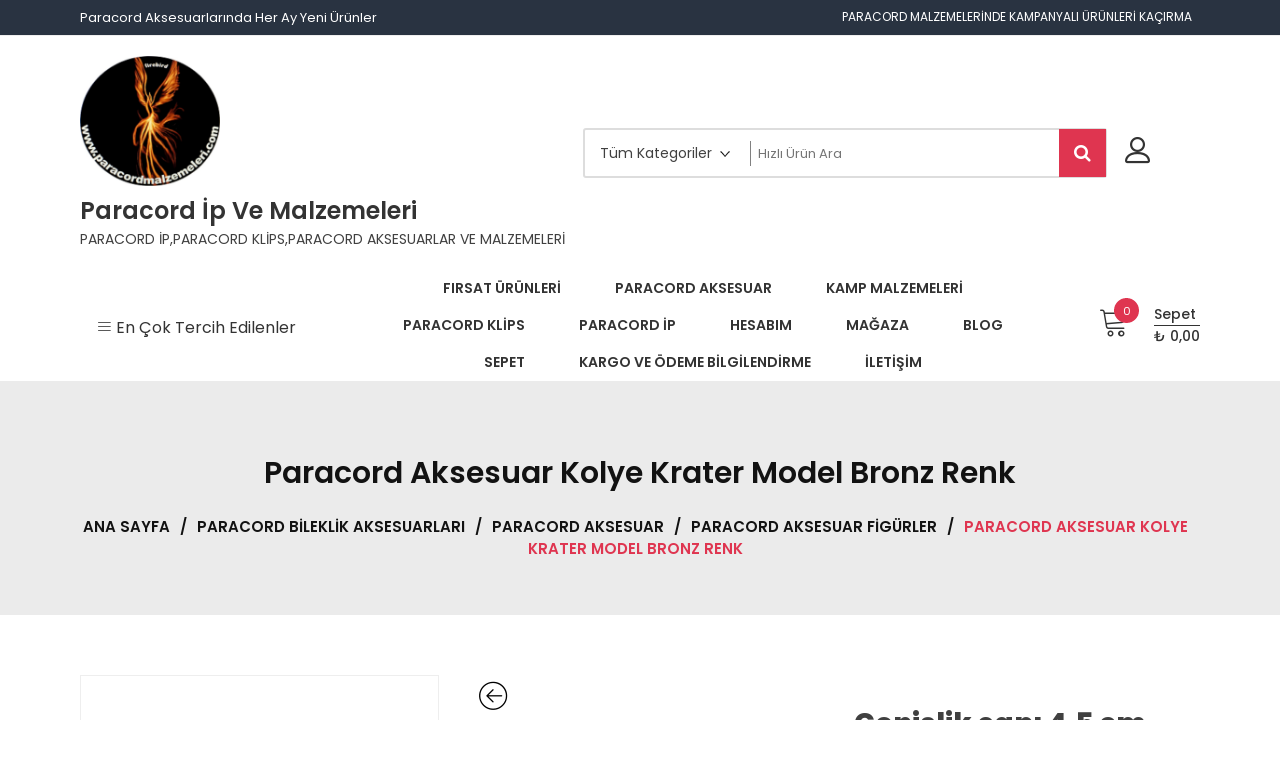

--- FILE ---
content_type: text/html; charset=UTF-8
request_url: https://www.paracordmalzemeleri.com/urun/paracord-aksesuar-kolye-krater-model-bronz-renk/
body_size: 20991
content:
<!doctype html>
<html dir="ltr" lang="tr" prefix="og: https://ogp.me/ns#" itemscope itemtype="http://schema.org/WebPage">
<head>
	<meta charset="UTF-8">
	<meta name="viewport" content="width=device-width, initial-scale=1">
	<link rel="profile" href="https://gmpg.org/xfn/11">

	<title>Paracord Aksesuar Kolye Krater Model Bronz Renk | Paracord İp ve Malzemeleri</title>
	<style>img:is([sizes="auto" i], [sizes^="auto," i]) { contain-intrinsic-size: 3000px 1500px }</style>
	
		<!-- All in One SEO 4.8.8 - aioseo.com -->
	<meta name="robots" content="max-image-preview:large" />
	<link rel="canonical" href="https://www.paracordmalzemeleri.com/urun/paracord-aksesuar-kolye-krater-model-bronz-renk/" />
	<meta name="generator" content="All in One SEO (AIOSEO) 4.8.8" />
		<meta property="og:locale" content="tr_TR" />
		<meta property="og:site_name" content="Paracord İp ve Malzemeleri | PARACORD İP,PARACORD KLİPS,PARACORD AKSESUARLAR VE MALZEMELERİ" />
		<meta property="og:type" content="article" />
		<meta property="og:title" content="Paracord Aksesuar Kolye Krater Model Bronz Renk | Paracord İp ve Malzemeleri" />
		<meta property="og:url" content="https://www.paracordmalzemeleri.com/urun/paracord-aksesuar-kolye-krater-model-bronz-renk/" />
		<meta property="og:image" content="https://www.paracordmalzemeleri.com/wp-content/uploads/2020/08/cropped-paracord-ip-paracord-malzemeleri-paracord-aksesuar.png" />
		<meta property="og:image:secure_url" content="https://www.paracordmalzemeleri.com/wp-content/uploads/2020/08/cropped-paracord-ip-paracord-malzemeleri-paracord-aksesuar.png" />
		<meta property="article:published_time" content="2021-11-29T21:30:52+00:00" />
		<meta property="article:modified_time" content="2025-11-16T21:58:30+00:00" />
		<meta name="twitter:card" content="summary" />
		<meta name="twitter:title" content="Paracord Aksesuar Kolye Krater Model Bronz Renk | Paracord İp ve Malzemeleri" />
		<meta name="twitter:image" content="https://www.paracordmalzemeleri.com/wp-content/uploads/2020/08/cropped-paracord-ip-paracord-malzemeleri-paracord-aksesuar.png" />
		<script type="application/ld+json" class="aioseo-schema">
			{"@context":"https:\/\/schema.org","@graph":[{"@type":"BreadcrumbList","@id":"https:\/\/www.paracordmalzemeleri.com\/urun\/paracord-aksesuar-kolye-krater-model-bronz-renk\/#breadcrumblist","itemListElement":[{"@type":"ListItem","@id":"https:\/\/www.paracordmalzemeleri.com#listItem","position":1,"name":"Ev","item":"https:\/\/www.paracordmalzemeleri.com","nextItem":{"@type":"ListItem","@id":"https:\/\/www.paracordmalzemeleri.com\/ip\/paracord-bileklik-aksesuarlari\/#listItem","name":"PARACORD B\u0130LEKL\u0130K AKSESUARLARI"}},{"@type":"ListItem","@id":"https:\/\/www.paracordmalzemeleri.com\/ip\/paracord-bileklik-aksesuarlari\/#listItem","position":2,"name":"PARACORD B\u0130LEKL\u0130K AKSESUARLARI","item":"https:\/\/www.paracordmalzemeleri.com\/ip\/paracord-bileklik-aksesuarlari\/","nextItem":{"@type":"ListItem","@id":"https:\/\/www.paracordmalzemeleri.com\/ip\/paracord-bileklik-aksesuarlari\/paracord-aksesuar\/#listItem","name":"Paracord Aksesuar"},"previousItem":{"@type":"ListItem","@id":"https:\/\/www.paracordmalzemeleri.com#listItem","name":"Ev"}},{"@type":"ListItem","@id":"https:\/\/www.paracordmalzemeleri.com\/ip\/paracord-bileklik-aksesuarlari\/paracord-aksesuar\/#listItem","position":3,"name":"Paracord Aksesuar","item":"https:\/\/www.paracordmalzemeleri.com\/ip\/paracord-bileklik-aksesuarlari\/paracord-aksesuar\/","nextItem":{"@type":"ListItem","@id":"https:\/\/www.paracordmalzemeleri.com\/ip\/paracord-bileklik-aksesuarlari\/paracord-aksesuar\/paracord-aksesuar-figurler\/#listItem","name":"Paracord Aksesuar Fig\u00fcrler"},"previousItem":{"@type":"ListItem","@id":"https:\/\/www.paracordmalzemeleri.com\/ip\/paracord-bileklik-aksesuarlari\/#listItem","name":"PARACORD B\u0130LEKL\u0130K AKSESUARLARI"}},{"@type":"ListItem","@id":"https:\/\/www.paracordmalzemeleri.com\/ip\/paracord-bileklik-aksesuarlari\/paracord-aksesuar\/paracord-aksesuar-figurler\/#listItem","position":4,"name":"Paracord Aksesuar Fig\u00fcrler","item":"https:\/\/www.paracordmalzemeleri.com\/ip\/paracord-bileklik-aksesuarlari\/paracord-aksesuar\/paracord-aksesuar-figurler\/","nextItem":{"@type":"ListItem","@id":"https:\/\/www.paracordmalzemeleri.com\/urun\/paracord-aksesuar-kolye-krater-model-bronz-renk\/#listItem","name":"Paracord Aksesuar Kolye Krater Model Bronz Renk"},"previousItem":{"@type":"ListItem","@id":"https:\/\/www.paracordmalzemeleri.com\/ip\/paracord-bileklik-aksesuarlari\/paracord-aksesuar\/#listItem","name":"Paracord Aksesuar"}},{"@type":"ListItem","@id":"https:\/\/www.paracordmalzemeleri.com\/urun\/paracord-aksesuar-kolye-krater-model-bronz-renk\/#listItem","position":5,"name":"Paracord Aksesuar Kolye Krater Model Bronz Renk","previousItem":{"@type":"ListItem","@id":"https:\/\/www.paracordmalzemeleri.com\/ip\/paracord-bileklik-aksesuarlari\/paracord-aksesuar\/paracord-aksesuar-figurler\/#listItem","name":"Paracord Aksesuar Fig\u00fcrler"}}]},{"@type":"ItemPage","@id":"https:\/\/www.paracordmalzemeleri.com\/urun\/paracord-aksesuar-kolye-krater-model-bronz-renk\/#itempage","url":"https:\/\/www.paracordmalzemeleri.com\/urun\/paracord-aksesuar-kolye-krater-model-bronz-renk\/","name":"Paracord Aksesuar Kolye Krater Model Bronz Renk | Paracord \u0130p ve Malzemeleri","inLanguage":"tr-TR","isPartOf":{"@id":"https:\/\/www.paracordmalzemeleri.com\/#website"},"breadcrumb":{"@id":"https:\/\/www.paracordmalzemeleri.com\/urun\/paracord-aksesuar-kolye-krater-model-bronz-renk\/#breadcrumblist"},"image":{"@type":"ImageObject","url":"https:\/\/www.paracordmalzemeleri.com\/wp-content\/uploads\/2021\/11\/Paracord-Aksesuar-Kolye-Krater-Model-Bronz-Renk-1.jpg","@id":"https:\/\/www.paracordmalzemeleri.com\/urun\/paracord-aksesuar-kolye-krater-model-bronz-renk\/#mainImage","width":400,"height":533},"primaryImageOfPage":{"@id":"https:\/\/www.paracordmalzemeleri.com\/urun\/paracord-aksesuar-kolye-krater-model-bronz-renk\/#mainImage"},"datePublished":"2021-11-29T21:30:52+00:00","dateModified":"2025-11-16T21:58:30+00:00"},{"@type":"Organization","@id":"https:\/\/www.paracordmalzemeleri.com\/#organization","name":"Paracord \u0130p ve Malzemeleri","description":"PARACORD \u0130P,PARACORD KL\u0130PS,PARACORD AKSESUARLAR VE MALZEMELER\u0130","url":"https:\/\/www.paracordmalzemeleri.com\/","logo":{"@type":"ImageObject","url":"https:\/\/www.paracordmalzemeleri.com\/wp-content\/uploads\/2020\/08\/cropped-paracord-ip-paracord-malzemeleri-paracord-aksesuar.png","@id":"https:\/\/www.paracordmalzemeleri.com\/urun\/paracord-aksesuar-kolye-krater-model-bronz-renk\/#organizationLogo","width":300,"height":279},"image":{"@id":"https:\/\/www.paracordmalzemeleri.com\/urun\/paracord-aksesuar-kolye-krater-model-bronz-renk\/#organizationLogo"}},{"@type":"WebSite","@id":"https:\/\/www.paracordmalzemeleri.com\/#website","url":"https:\/\/www.paracordmalzemeleri.com\/","name":"Paracord \u0130p ve Malzemeleri","description":"PARACORD \u0130P,PARACORD KL\u0130PS,PARACORD AKSESUARLAR VE MALZEMELER\u0130","inLanguage":"tr-TR","publisher":{"@id":"https:\/\/www.paracordmalzemeleri.com\/#organization"}}]}
		</script>
		<!-- All in One SEO -->

<link rel='dns-prefetch' href='//fonts.googleapis.com' />
<link rel="alternate" type="application/rss+xml" title="Paracord İp ve Malzemeleri &raquo; akışı" href="https://www.paracordmalzemeleri.com/feed/" />
<link rel="alternate" type="application/rss+xml" title="Paracord İp ve Malzemeleri &raquo; yorum akışı" href="https://www.paracordmalzemeleri.com/comments/feed/" />
<script type="text/javascript">
/* <![CDATA[ */
window._wpemojiSettings = {"baseUrl":"https:\/\/s.w.org\/images\/core\/emoji\/16.0.1\/72x72\/","ext":".png","svgUrl":"https:\/\/s.w.org\/images\/core\/emoji\/16.0.1\/svg\/","svgExt":".svg","source":{"concatemoji":"https:\/\/www.paracordmalzemeleri.com\/wp-includes\/js\/wp-emoji-release.min.js?ver=6.8.3"}};
/*! This file is auto-generated */
!function(s,n){var o,i,e;function c(e){try{var t={supportTests:e,timestamp:(new Date).valueOf()};sessionStorage.setItem(o,JSON.stringify(t))}catch(e){}}function p(e,t,n){e.clearRect(0,0,e.canvas.width,e.canvas.height),e.fillText(t,0,0);var t=new Uint32Array(e.getImageData(0,0,e.canvas.width,e.canvas.height).data),a=(e.clearRect(0,0,e.canvas.width,e.canvas.height),e.fillText(n,0,0),new Uint32Array(e.getImageData(0,0,e.canvas.width,e.canvas.height).data));return t.every(function(e,t){return e===a[t]})}function u(e,t){e.clearRect(0,0,e.canvas.width,e.canvas.height),e.fillText(t,0,0);for(var n=e.getImageData(16,16,1,1),a=0;a<n.data.length;a++)if(0!==n.data[a])return!1;return!0}function f(e,t,n,a){switch(t){case"flag":return n(e,"\ud83c\udff3\ufe0f\u200d\u26a7\ufe0f","\ud83c\udff3\ufe0f\u200b\u26a7\ufe0f")?!1:!n(e,"\ud83c\udde8\ud83c\uddf6","\ud83c\udde8\u200b\ud83c\uddf6")&&!n(e,"\ud83c\udff4\udb40\udc67\udb40\udc62\udb40\udc65\udb40\udc6e\udb40\udc67\udb40\udc7f","\ud83c\udff4\u200b\udb40\udc67\u200b\udb40\udc62\u200b\udb40\udc65\u200b\udb40\udc6e\u200b\udb40\udc67\u200b\udb40\udc7f");case"emoji":return!a(e,"\ud83e\udedf")}return!1}function g(e,t,n,a){var r="undefined"!=typeof WorkerGlobalScope&&self instanceof WorkerGlobalScope?new OffscreenCanvas(300,150):s.createElement("canvas"),o=r.getContext("2d",{willReadFrequently:!0}),i=(o.textBaseline="top",o.font="600 32px Arial",{});return e.forEach(function(e){i[e]=t(o,e,n,a)}),i}function t(e){var t=s.createElement("script");t.src=e,t.defer=!0,s.head.appendChild(t)}"undefined"!=typeof Promise&&(o="wpEmojiSettingsSupports",i=["flag","emoji"],n.supports={everything:!0,everythingExceptFlag:!0},e=new Promise(function(e){s.addEventListener("DOMContentLoaded",e,{once:!0})}),new Promise(function(t){var n=function(){try{var e=JSON.parse(sessionStorage.getItem(o));if("object"==typeof e&&"number"==typeof e.timestamp&&(new Date).valueOf()<e.timestamp+604800&&"object"==typeof e.supportTests)return e.supportTests}catch(e){}return null}();if(!n){if("undefined"!=typeof Worker&&"undefined"!=typeof OffscreenCanvas&&"undefined"!=typeof URL&&URL.createObjectURL&&"undefined"!=typeof Blob)try{var e="postMessage("+g.toString()+"("+[JSON.stringify(i),f.toString(),p.toString(),u.toString()].join(",")+"));",a=new Blob([e],{type:"text/javascript"}),r=new Worker(URL.createObjectURL(a),{name:"wpTestEmojiSupports"});return void(r.onmessage=function(e){c(n=e.data),r.terminate(),t(n)})}catch(e){}c(n=g(i,f,p,u))}t(n)}).then(function(e){for(var t in e)n.supports[t]=e[t],n.supports.everything=n.supports.everything&&n.supports[t],"flag"!==t&&(n.supports.everythingExceptFlag=n.supports.everythingExceptFlag&&n.supports[t]);n.supports.everythingExceptFlag=n.supports.everythingExceptFlag&&!n.supports.flag,n.DOMReady=!1,n.readyCallback=function(){n.DOMReady=!0}}).then(function(){return e}).then(function(){var e;n.supports.everything||(n.readyCallback(),(e=n.source||{}).concatemoji?t(e.concatemoji):e.wpemoji&&e.twemoji&&(t(e.twemoji),t(e.wpemoji)))}))}((window,document),window._wpemojiSettings);
/* ]]> */
</script>
<style id='wp-emoji-styles-inline-css' type='text/css'>

	img.wp-smiley, img.emoji {
		display: inline !important;
		border: none !important;
		box-shadow: none !important;
		height: 1em !important;
		width: 1em !important;
		margin: 0 0.07em !important;
		vertical-align: -0.1em !important;
		background: none !important;
		padding: 0 !important;
	}
</style>
<link rel='stylesheet' id='wp-block-library-css' href='https://www.paracordmalzemeleri.com/wp-includes/css/dist/block-library/style.min.css?ver=6.8.3' type='text/css' media='all' />
<style id='wp-block-library-theme-inline-css' type='text/css'>
.wp-block-audio :where(figcaption){color:#555;font-size:13px;text-align:center}.is-dark-theme .wp-block-audio :where(figcaption){color:#ffffffa6}.wp-block-audio{margin:0 0 1em}.wp-block-code{border:1px solid #ccc;border-radius:4px;font-family:Menlo,Consolas,monaco,monospace;padding:.8em 1em}.wp-block-embed :where(figcaption){color:#555;font-size:13px;text-align:center}.is-dark-theme .wp-block-embed :where(figcaption){color:#ffffffa6}.wp-block-embed{margin:0 0 1em}.blocks-gallery-caption{color:#555;font-size:13px;text-align:center}.is-dark-theme .blocks-gallery-caption{color:#ffffffa6}:root :where(.wp-block-image figcaption){color:#555;font-size:13px;text-align:center}.is-dark-theme :root :where(.wp-block-image figcaption){color:#ffffffa6}.wp-block-image{margin:0 0 1em}.wp-block-pullquote{border-bottom:4px solid;border-top:4px solid;color:currentColor;margin-bottom:1.75em}.wp-block-pullquote cite,.wp-block-pullquote footer,.wp-block-pullquote__citation{color:currentColor;font-size:.8125em;font-style:normal;text-transform:uppercase}.wp-block-quote{border-left:.25em solid;margin:0 0 1.75em;padding-left:1em}.wp-block-quote cite,.wp-block-quote footer{color:currentColor;font-size:.8125em;font-style:normal;position:relative}.wp-block-quote:where(.has-text-align-right){border-left:none;border-right:.25em solid;padding-left:0;padding-right:1em}.wp-block-quote:where(.has-text-align-center){border:none;padding-left:0}.wp-block-quote.is-large,.wp-block-quote.is-style-large,.wp-block-quote:where(.is-style-plain){border:none}.wp-block-search .wp-block-search__label{font-weight:700}.wp-block-search__button{border:1px solid #ccc;padding:.375em .625em}:where(.wp-block-group.has-background){padding:1.25em 2.375em}.wp-block-separator.has-css-opacity{opacity:.4}.wp-block-separator{border:none;border-bottom:2px solid;margin-left:auto;margin-right:auto}.wp-block-separator.has-alpha-channel-opacity{opacity:1}.wp-block-separator:not(.is-style-wide):not(.is-style-dots){width:100px}.wp-block-separator.has-background:not(.is-style-dots){border-bottom:none;height:1px}.wp-block-separator.has-background:not(.is-style-wide):not(.is-style-dots){height:2px}.wp-block-table{margin:0 0 1em}.wp-block-table td,.wp-block-table th{word-break:normal}.wp-block-table :where(figcaption){color:#555;font-size:13px;text-align:center}.is-dark-theme .wp-block-table :where(figcaption){color:#ffffffa6}.wp-block-video :where(figcaption){color:#555;font-size:13px;text-align:center}.is-dark-theme .wp-block-video :where(figcaption){color:#ffffffa6}.wp-block-video{margin:0 0 1em}:root :where(.wp-block-template-part.has-background){margin-bottom:0;margin-top:0;padding:1.25em 2.375em}
</style>
<style id='classic-theme-styles-inline-css' type='text/css'>
/*! This file is auto-generated */
.wp-block-button__link{color:#fff;background-color:#32373c;border-radius:9999px;box-shadow:none;text-decoration:none;padding:calc(.667em + 2px) calc(1.333em + 2px);font-size:1.125em}.wp-block-file__button{background:#32373c;color:#fff;text-decoration:none}
</style>
<style id='global-styles-inline-css' type='text/css'>
:root{--wp--preset--aspect-ratio--square: 1;--wp--preset--aspect-ratio--4-3: 4/3;--wp--preset--aspect-ratio--3-4: 3/4;--wp--preset--aspect-ratio--3-2: 3/2;--wp--preset--aspect-ratio--2-3: 2/3;--wp--preset--aspect-ratio--16-9: 16/9;--wp--preset--aspect-ratio--9-16: 9/16;--wp--preset--color--black: #000000;--wp--preset--color--cyan-bluish-gray: #abb8c3;--wp--preset--color--white: #ffffff;--wp--preset--color--pale-pink: #f78da7;--wp--preset--color--vivid-red: #cf2e2e;--wp--preset--color--luminous-vivid-orange: #ff6900;--wp--preset--color--luminous-vivid-amber: #fcb900;--wp--preset--color--light-green-cyan: #7bdcb5;--wp--preset--color--vivid-green-cyan: #00d084;--wp--preset--color--pale-cyan-blue: #8ed1fc;--wp--preset--color--vivid-cyan-blue: #0693e3;--wp--preset--color--vivid-purple: #9b51e0;--wp--preset--gradient--vivid-cyan-blue-to-vivid-purple: linear-gradient(135deg,rgba(6,147,227,1) 0%,rgb(155,81,224) 100%);--wp--preset--gradient--light-green-cyan-to-vivid-green-cyan: linear-gradient(135deg,rgb(122,220,180) 0%,rgb(0,208,130) 100%);--wp--preset--gradient--luminous-vivid-amber-to-luminous-vivid-orange: linear-gradient(135deg,rgba(252,185,0,1) 0%,rgba(255,105,0,1) 100%);--wp--preset--gradient--luminous-vivid-orange-to-vivid-red: linear-gradient(135deg,rgba(255,105,0,1) 0%,rgb(207,46,46) 100%);--wp--preset--gradient--very-light-gray-to-cyan-bluish-gray: linear-gradient(135deg,rgb(238,238,238) 0%,rgb(169,184,195) 100%);--wp--preset--gradient--cool-to-warm-spectrum: linear-gradient(135deg,rgb(74,234,220) 0%,rgb(151,120,209) 20%,rgb(207,42,186) 40%,rgb(238,44,130) 60%,rgb(251,105,98) 80%,rgb(254,248,76) 100%);--wp--preset--gradient--blush-light-purple: linear-gradient(135deg,rgb(255,206,236) 0%,rgb(152,150,240) 100%);--wp--preset--gradient--blush-bordeaux: linear-gradient(135deg,rgb(254,205,165) 0%,rgb(254,45,45) 50%,rgb(107,0,62) 100%);--wp--preset--gradient--luminous-dusk: linear-gradient(135deg,rgb(255,203,112) 0%,rgb(199,81,192) 50%,rgb(65,88,208) 100%);--wp--preset--gradient--pale-ocean: linear-gradient(135deg,rgb(255,245,203) 0%,rgb(182,227,212) 50%,rgb(51,167,181) 100%);--wp--preset--gradient--electric-grass: linear-gradient(135deg,rgb(202,248,128) 0%,rgb(113,206,126) 100%);--wp--preset--gradient--midnight: linear-gradient(135deg,rgb(2,3,129) 0%,rgb(40,116,252) 100%);--wp--preset--font-size--small: 13px;--wp--preset--font-size--medium: 20px;--wp--preset--font-size--large: 36px;--wp--preset--font-size--x-large: 42px;--wp--preset--spacing--20: 0.44rem;--wp--preset--spacing--30: 0.67rem;--wp--preset--spacing--40: 1rem;--wp--preset--spacing--50: 1.5rem;--wp--preset--spacing--60: 2.25rem;--wp--preset--spacing--70: 3.38rem;--wp--preset--spacing--80: 5.06rem;--wp--preset--shadow--natural: 6px 6px 9px rgba(0, 0, 0, 0.2);--wp--preset--shadow--deep: 12px 12px 50px rgba(0, 0, 0, 0.4);--wp--preset--shadow--sharp: 6px 6px 0px rgba(0, 0, 0, 0.2);--wp--preset--shadow--outlined: 6px 6px 0px -3px rgba(255, 255, 255, 1), 6px 6px rgba(0, 0, 0, 1);--wp--preset--shadow--crisp: 6px 6px 0px rgba(0, 0, 0, 1);}:where(.is-layout-flex){gap: 0.5em;}:where(.is-layout-grid){gap: 0.5em;}body .is-layout-flex{display: flex;}.is-layout-flex{flex-wrap: wrap;align-items: center;}.is-layout-flex > :is(*, div){margin: 0;}body .is-layout-grid{display: grid;}.is-layout-grid > :is(*, div){margin: 0;}:where(.wp-block-columns.is-layout-flex){gap: 2em;}:where(.wp-block-columns.is-layout-grid){gap: 2em;}:where(.wp-block-post-template.is-layout-flex){gap: 1.25em;}:where(.wp-block-post-template.is-layout-grid){gap: 1.25em;}.has-black-color{color: var(--wp--preset--color--black) !important;}.has-cyan-bluish-gray-color{color: var(--wp--preset--color--cyan-bluish-gray) !important;}.has-white-color{color: var(--wp--preset--color--white) !important;}.has-pale-pink-color{color: var(--wp--preset--color--pale-pink) !important;}.has-vivid-red-color{color: var(--wp--preset--color--vivid-red) !important;}.has-luminous-vivid-orange-color{color: var(--wp--preset--color--luminous-vivid-orange) !important;}.has-luminous-vivid-amber-color{color: var(--wp--preset--color--luminous-vivid-amber) !important;}.has-light-green-cyan-color{color: var(--wp--preset--color--light-green-cyan) !important;}.has-vivid-green-cyan-color{color: var(--wp--preset--color--vivid-green-cyan) !important;}.has-pale-cyan-blue-color{color: var(--wp--preset--color--pale-cyan-blue) !important;}.has-vivid-cyan-blue-color{color: var(--wp--preset--color--vivid-cyan-blue) !important;}.has-vivid-purple-color{color: var(--wp--preset--color--vivid-purple) !important;}.has-black-background-color{background-color: var(--wp--preset--color--black) !important;}.has-cyan-bluish-gray-background-color{background-color: var(--wp--preset--color--cyan-bluish-gray) !important;}.has-white-background-color{background-color: var(--wp--preset--color--white) !important;}.has-pale-pink-background-color{background-color: var(--wp--preset--color--pale-pink) !important;}.has-vivid-red-background-color{background-color: var(--wp--preset--color--vivid-red) !important;}.has-luminous-vivid-orange-background-color{background-color: var(--wp--preset--color--luminous-vivid-orange) !important;}.has-luminous-vivid-amber-background-color{background-color: var(--wp--preset--color--luminous-vivid-amber) !important;}.has-light-green-cyan-background-color{background-color: var(--wp--preset--color--light-green-cyan) !important;}.has-vivid-green-cyan-background-color{background-color: var(--wp--preset--color--vivid-green-cyan) !important;}.has-pale-cyan-blue-background-color{background-color: var(--wp--preset--color--pale-cyan-blue) !important;}.has-vivid-cyan-blue-background-color{background-color: var(--wp--preset--color--vivid-cyan-blue) !important;}.has-vivid-purple-background-color{background-color: var(--wp--preset--color--vivid-purple) !important;}.has-black-border-color{border-color: var(--wp--preset--color--black) !important;}.has-cyan-bluish-gray-border-color{border-color: var(--wp--preset--color--cyan-bluish-gray) !important;}.has-white-border-color{border-color: var(--wp--preset--color--white) !important;}.has-pale-pink-border-color{border-color: var(--wp--preset--color--pale-pink) !important;}.has-vivid-red-border-color{border-color: var(--wp--preset--color--vivid-red) !important;}.has-luminous-vivid-orange-border-color{border-color: var(--wp--preset--color--luminous-vivid-orange) !important;}.has-luminous-vivid-amber-border-color{border-color: var(--wp--preset--color--luminous-vivid-amber) !important;}.has-light-green-cyan-border-color{border-color: var(--wp--preset--color--light-green-cyan) !important;}.has-vivid-green-cyan-border-color{border-color: var(--wp--preset--color--vivid-green-cyan) !important;}.has-pale-cyan-blue-border-color{border-color: var(--wp--preset--color--pale-cyan-blue) !important;}.has-vivid-cyan-blue-border-color{border-color: var(--wp--preset--color--vivid-cyan-blue) !important;}.has-vivid-purple-border-color{border-color: var(--wp--preset--color--vivid-purple) !important;}.has-vivid-cyan-blue-to-vivid-purple-gradient-background{background: var(--wp--preset--gradient--vivid-cyan-blue-to-vivid-purple) !important;}.has-light-green-cyan-to-vivid-green-cyan-gradient-background{background: var(--wp--preset--gradient--light-green-cyan-to-vivid-green-cyan) !important;}.has-luminous-vivid-amber-to-luminous-vivid-orange-gradient-background{background: var(--wp--preset--gradient--luminous-vivid-amber-to-luminous-vivid-orange) !important;}.has-luminous-vivid-orange-to-vivid-red-gradient-background{background: var(--wp--preset--gradient--luminous-vivid-orange-to-vivid-red) !important;}.has-very-light-gray-to-cyan-bluish-gray-gradient-background{background: var(--wp--preset--gradient--very-light-gray-to-cyan-bluish-gray) !important;}.has-cool-to-warm-spectrum-gradient-background{background: var(--wp--preset--gradient--cool-to-warm-spectrum) !important;}.has-blush-light-purple-gradient-background{background: var(--wp--preset--gradient--blush-light-purple) !important;}.has-blush-bordeaux-gradient-background{background: var(--wp--preset--gradient--blush-bordeaux) !important;}.has-luminous-dusk-gradient-background{background: var(--wp--preset--gradient--luminous-dusk) !important;}.has-pale-ocean-gradient-background{background: var(--wp--preset--gradient--pale-ocean) !important;}.has-electric-grass-gradient-background{background: var(--wp--preset--gradient--electric-grass) !important;}.has-midnight-gradient-background{background: var(--wp--preset--gradient--midnight) !important;}.has-small-font-size{font-size: var(--wp--preset--font-size--small) !important;}.has-medium-font-size{font-size: var(--wp--preset--font-size--medium) !important;}.has-large-font-size{font-size: var(--wp--preset--font-size--large) !important;}.has-x-large-font-size{font-size: var(--wp--preset--font-size--x-large) !important;}
:where(.wp-block-post-template.is-layout-flex){gap: 1.25em;}:where(.wp-block-post-template.is-layout-grid){gap: 1.25em;}
:where(.wp-block-columns.is-layout-flex){gap: 2em;}:where(.wp-block-columns.is-layout-grid){gap: 2em;}
:root :where(.wp-block-pullquote){font-size: 1.5em;line-height: 1.6;}
</style>
<link rel='stylesheet' id='contact-form-7-css' href='https://www.paracordmalzemeleri.com/wp-content/plugins/contact-form-7/includes/css/styles.css?ver=6.1.2' type='text/css' media='all' />
<link rel='stylesheet' id='woocommerce-layout-css' href='https://www.paracordmalzemeleri.com/wp-content/plugins/woocommerce/assets/css/woocommerce-layout.css?ver=10.3.0' type='text/css' media='all' />
<link rel='stylesheet' id='woocommerce-smallscreen-css' href='https://www.paracordmalzemeleri.com/wp-content/plugins/woocommerce/assets/css/woocommerce-smallscreen.css?ver=10.3.0' type='text/css' media='only screen and (max-width: 768px)' />
<link rel='stylesheet' id='woocommerce-general-css' href='https://www.paracordmalzemeleri.com/wp-content/plugins/woocommerce/assets/css/woocommerce.css?ver=10.3.0' type='text/css' media='all' />
<style id='woocommerce-inline-inline-css' type='text/css'>
.woocommerce form .form-row .required { visibility: visible; }
</style>
<link rel='stylesheet' id='brands-styles-css' href='https://www.paracordmalzemeleri.com/wp-content/plugins/woocommerce/assets/css/brands.css?ver=10.3.0' type='text/css' media='all' />
<link rel='stylesheet' id='google-fonts-css' href='//fonts.googleapis.com/css?family=Poppins%3A100%2C200%2C300%2C400%2C500%2C600%2C700%2C800%7CRoboto%3A400%2C300%2C500%2C700&#038;ver=6.8.3' type='text/css' media='all' />
<link rel='stylesheet' id='zigcy-lite-style-css' href='https://www.paracordmalzemeleri.com/wp-content/themes/zigcy-lite/style.css?ver=6.8.3' type='text/css' media='all' />
<style id='zigcy-lite-style-inline-css' type='text/css'>

    .store-mart-lite-footer-wrap .store-mart-lite-footer-copyright{
        color: #707070;
    }
    .store-mart-lite-section-footer-wrap-main{
        background-color: #f6f6f6;
    }
    .container{
        max-width: 1400px;
    }
</style>
<link rel='stylesheet' id='zigcy-lite-keyboard-css' href='https://www.paracordmalzemeleri.com/wp-content/themes/zigcy-lite/assets/css/keyboard.css?ver=6.8.3' type='text/css' media='all' />
<link rel='stylesheet' id='font-awesome-css' href='https://www.paracordmalzemeleri.com/wp-content/themes/zigcy-lite/assets/externals/font-awesome/css/font-awesome.min.css?ver=6.8.3' type='text/css' media='all' />
<style id='font-awesome-inline-css' type='text/css'>
[data-font="FontAwesome"]:before {font-family: 'FontAwesome' !important;content: attr(data-icon) !important;speak: none !important;font-weight: normal !important;font-variant: normal !important;text-transform: none !important;line-height: 1 !important;font-style: normal !important;-webkit-font-smoothing: antialiased !important;-moz-osx-font-smoothing: grayscale !important;}
</style>
<link rel='stylesheet' id='linearicons-css' href='https://www.paracordmalzemeleri.com/wp-content/themes/zigcy-lite/assets/externals/linearicons/style.css?ver=6.8.3' type='text/css' media='all' />
<link rel='stylesheet' id='owl-carousel-css' href='https://www.paracordmalzemeleri.com/wp-content/themes/zigcy-lite/assets/css/owl.carousel.min.css?ver=6.8.3' type='text/css' media='all' />
<link rel='stylesheet' id='owl-theme-default-css' href='https://www.paracordmalzemeleri.com/wp-content/themes/zigcy-lite/assets/css/owl.theme.default.min.css?ver=6.8.3' type='text/css' media='all' />
<link rel='stylesheet' id='slick-css' href='https://www.paracordmalzemeleri.com/wp-content/themes/zigcy-lite/assets/css/slick.css?ver=20151215' type='text/css' media='all' />
<link rel='stylesheet' id='zigcy-lite-responsive-css' href='https://www.paracordmalzemeleri.com/wp-content/themes/zigcy-lite/assets/css/responsive.css?ver=6.8.3' type='text/css' media='all' />
<link rel='stylesheet' id='slick-theme-css' href='https://www.paracordmalzemeleri.com/wp-content/plugins/woo-product-gallery-slider/assets/css/slick-theme.css?ver=2.3.21' type='text/css' media='all' />
<link rel='stylesheet' id='fancybox-css' href='https://www.paracordmalzemeleri.com/wp-content/plugins/woo-product-gallery-slider/assets/css/jquery.fancybox.min.css?ver=2.3.21' type='text/css' media='all' />
<style id='fancybox-inline-css' type='text/css'>

					.wpgs-nav .slick-track {
						transform: inherit !important;
					}
				.wpgs-for .slick-slide{cursor:pointer;}
</style>
<link rel='stylesheet' id='flaticon-wpgs-css' href='https://www.paracordmalzemeleri.com/wp-content/plugins/woo-product-gallery-slider/assets/css/font/flaticon.css?ver=2.3.21' type='text/css' media='all' />
<script type="text/javascript" src="https://www.paracordmalzemeleri.com/wp-includes/js/jquery/jquery.min.js?ver=3.7.1" id="jquery-core-js"></script>
<script type="text/javascript" src="https://www.paracordmalzemeleri.com/wp-includes/js/jquery/jquery-migrate.min.js?ver=3.4.1" id="jquery-migrate-js"></script>
<script type="text/javascript" src="https://www.paracordmalzemeleri.com/wp-content/plugins/woocommerce/assets/js/jquery-blockui/jquery.blockUI.min.js?ver=2.7.0-wc.10.3.0" id="wc-jquery-blockui-js" defer="defer" data-wp-strategy="defer"></script>
<script type="text/javascript" id="wc-add-to-cart-js-extra">
/* <![CDATA[ */
var wc_add_to_cart_params = {"ajax_url":"\/yonetim_giris\/admin-ajax.php","wc_ajax_url":"\/?wc-ajax=%%endpoint%%","i18n_view_cart":"Sepetim","cart_url":"https:\/\/www.paracordmalzemeleri.com\/sepet\/","is_cart":"","cart_redirect_after_add":"no"};
/* ]]> */
</script>
<script type="text/javascript" src="https://www.paracordmalzemeleri.com/wp-content/plugins/woocommerce/assets/js/frontend/add-to-cart.min.js?ver=10.3.0" id="wc-add-to-cart-js" defer="defer" data-wp-strategy="defer"></script>
<script type="text/javascript" id="wc-single-product-js-extra">
/* <![CDATA[ */
var wc_single_product_params = {"i18n_required_rating_text":"L\u00fctfen bir oy belirleyin","i18n_rating_options":["1\/5 y\u0131ld\u0131z","2\/5 y\u0131ld\u0131z","3\/5 y\u0131ld\u0131z","4\/5 y\u0131ld\u0131z","5\/5 y\u0131ld\u0131z"],"i18n_product_gallery_trigger_text":"Tam ekran g\u00f6rsel galerisini g\u00f6r\u00fcnt\u00fcleyin","review_rating_required":"yes","flexslider":{"rtl":false,"animation":"slide","smoothHeight":true,"directionNav":false,"controlNav":"thumbnails","slideshow":false,"animationSpeed":500,"animationLoop":false,"allowOneSlide":false},"zoom_enabled":"","zoom_options":[],"photoswipe_enabled":"","photoswipe_options":{"shareEl":false,"closeOnScroll":false,"history":false,"hideAnimationDuration":0,"showAnimationDuration":0},"flexslider_enabled":""};
/* ]]> */
</script>
<script type="text/javascript" src="https://www.paracordmalzemeleri.com/wp-content/plugins/woocommerce/assets/js/frontend/single-product.min.js?ver=10.3.0" id="wc-single-product-js" defer="defer" data-wp-strategy="defer"></script>
<script type="text/javascript" src="https://www.paracordmalzemeleri.com/wp-content/plugins/woocommerce/assets/js/js-cookie/js.cookie.min.js?ver=2.1.4-wc.10.3.0" id="wc-js-cookie-js" defer="defer" data-wp-strategy="defer"></script>
<script type="text/javascript" id="woocommerce-js-extra">
/* <![CDATA[ */
var woocommerce_params = {"ajax_url":"\/yonetim_giris\/admin-ajax.php","wc_ajax_url":"\/?wc-ajax=%%endpoint%%","i18n_password_show":"\u015eifreyi g\u00f6ster","i18n_password_hide":"\u015eifreyi gizle"};
/* ]]> */
</script>
<script type="text/javascript" src="https://www.paracordmalzemeleri.com/wp-content/plugins/woocommerce/assets/js/frontend/woocommerce.min.js?ver=10.3.0" id="woocommerce-js" defer="defer" data-wp-strategy="defer"></script>
<link rel="https://api.w.org/" href="https://www.paracordmalzemeleri.com/wp-json/" /><link rel="alternate" title="JSON" type="application/json" href="https://www.paracordmalzemeleri.com/wp-json/wp/v2/product/15851" /><link rel="EditURI" type="application/rsd+xml" title="RSD" href="https://www.paracordmalzemeleri.com/xmlrpc.php?rsd" />
<meta name="generator" content="WordPress 6.8.3" />
<meta name="generator" content="WooCommerce 10.3.0" />
<link rel='shortlink' href='https://www.paracordmalzemeleri.com/?p=15851' />
<link rel="alternate" title="oEmbed (JSON)" type="application/json+oembed" href="https://www.paracordmalzemeleri.com/wp-json/oembed/1.0/embed?url=https%3A%2F%2Fwww.paracordmalzemeleri.com%2Furun%2Fparacord-aksesuar-kolye-krater-model-bronz-renk%2F" />
<link rel="alternate" title="oEmbed (XML)" type="text/xml+oembed" href="https://www.paracordmalzemeleri.com/wp-json/oembed/1.0/embed?url=https%3A%2F%2Fwww.paracordmalzemeleri.com%2Furun%2Fparacord-aksesuar-kolye-krater-model-bronz-renk%2F&#038;format=xml" />
	<noscript><style>.woocommerce-product-gallery{ opacity: 1 !important; }</style></noscript>
	<style type="text/css">.recentcomments a{display:inline !important;padding:0 !important;margin:0 !important;}</style><style type="text/css">.wpgs-for .slick-arrow::before,.wpgs-nav .slick-prev::before, .wpgs-nav .slick-next::before{color:#000;}.fancybox-bg{background-color:rgba(10,0,0,0.75);}.fancybox-caption,.fancybox-infobar{color:#fff;}.wpgs-nav .slick-slide{border-color:transparent}.wpgs-nav .slick-current{border-color:#000}.wpgs-video-wrapper{min-height:500px;}</style><link rel="icon" href="https://www.paracordmalzemeleri.com/wp-content/uploads/2016/10/cropped-20160927_203519-32x32.jpg" sizes="32x32" />
<link rel="icon" href="https://www.paracordmalzemeleri.com/wp-content/uploads/2016/10/cropped-20160927_203519-192x192.jpg" sizes="192x192" />
<link rel="apple-touch-icon" href="https://www.paracordmalzemeleri.com/wp-content/uploads/2016/10/cropped-20160927_203519-180x180.jpg" />
<meta name="msapplication-TileImage" content="https://www.paracordmalzemeleri.com/wp-content/uploads/2016/10/cropped-20160927_203519-270x270.jpg" />
</head>

<body data-rsssl=1 class="wp-singular product-template-default single single-product postid-15851 wp-custom-logo wp-embed-responsive wp-theme-zigcy-lite theme-zigcy-lite woocommerce woocommerce-page woocommerce-no-js woocommerce-active left-sidebar">
	<div id="page" class="site">
		<a class="skip-link screen-reader-text" href="#content">Skip to content</a>
		    <div class="mob-nav-wrapper">
      <div class="mob-hiriz-wrapp">
        <button class="btn-transparent-toggle menu-toggle">
          <span class="lnr lnr-menu"></span>
        </button>
        <a href="https://www.paracordmalzemeleri.com/" class="custom-logo-link" rel="home"><img width="300" height="279" src="https://www.paracordmalzemeleri.com/wp-content/uploads/2020/08/cropped-paracord-ip-paracord-malzemeleri-paracord-aksesuar.png" class="custom-logo" alt="Paracord İp ve Malzemeleri" decoding="async" fetchpriority="high" /></a>        		<ul id="site-header-cart" class="site-header-cart">
			<li class="">
						<a href="https://www.paracordmalzemeleri.com/sepet/" class="cart-contents">
			<span class="sm-cart-icon-wrap">
				<span class="icon">
							<span class="lnr lnr-cart"></span>
						</span>
				<span class="sm-cart-count">
					0				</span>
			</span>
			<span class="sm-cart-wrap">
				<span class="sm-cart-text">Sepet</span>
				<span class="sm-cart-amount">&#8378;&nbsp;0,00</span>
			</span>
		</a>
					</li>
			<li>
				<div class="widget woocommerce widget_shopping_cart"><div class="widget_shopping_cart_content"></div></div>			</li>
		</ul>
		      </div>
      <div class="mob-side-nav-wrapp">
        <div class="top-close-wrapp">
          <a href="https://www.paracordmalzemeleri.com/" class="custom-logo-link" rel="home"><img width="300" height="279" src="https://www.paracordmalzemeleri.com/wp-content/uploads/2020/08/cropped-paracord-ip-paracord-malzemeleri-paracord-aksesuar.png" class="custom-logo" alt="Paracord İp ve Malzemeleri" decoding="async" /></a>          <div class="mob-nav-close"><button class="btn-transparent" type="button"><span class="lnr lnr-cross"></span></button></div>
        </div>
        <div class="search-wrapp">
          <form role="search" method="get" class="search-form" action="https://www.paracordmalzemeleri.com/">
				<label>
					<span class="screen-reader-text">Arama:</span>
					<input type="search" class="search-field" placeholder="Ara &hellip;" value="" name="s" />
				</label>
				<input type="submit" class="search-submit" value="Ara" />
			</form>        </div>
        <div class="menu-wrapp-outer">
          <div class="menu-primary-menu-container"><ul id="primary-menu" class="menu"><li id="menu-item-6751" class="menu-item menu-item-type-custom menu-item-object-custom menu-item-6751"><a href="https://www.paracordmalzemeleri.com/ip/firsat-urunleri/"><span>Fırsat Ürünleri</span></a></li>
<li id="menu-item-6756" class="menu-item menu-item-type-custom menu-item-object-custom menu-item-6756"><a href="https://www.paracordmalzemeleri.com/ip/paracord-bileklik-aksesuarlari/paracord-aksesuar/"><span>Paracord Aksesuar</span></a></li>
<li id="menu-item-6757" class="menu-item menu-item-type-custom menu-item-object-custom menu-item-6757"><a href="https://www.paracordmalzemeleri.com/ip/kamp-malzemeleri/"><span>Kamp Malzemeleri</span></a></li>
<li id="menu-item-6750" class="menu-item menu-item-type-custom menu-item-object-custom menu-item-6750"><a href="https://www.paracordmalzemeleri.com/ip/paracord/paracord-malzemeleri/paracord-klips-ve-kilitler/"><span>Paracord Klips</span></a></li>
<li id="menu-item-6755" class="menu-item menu-item-type-custom menu-item-object-custom menu-item-6755"><a href="https://www.paracordmalzemeleri.com/ip/paracord/paracord-malzemeleri/paracord-ip/"><span>Paracord İp</span></a></li>
<li id="menu-item-18" class="menu-item menu-item-type-post_type menu-item-object-page menu-item-18"><a href="https://www.paracordmalzemeleri.com/hesabim/"><span>Hesabım</span></a></li>
<li id="menu-item-19" class="menu-item menu-item-type-post_type menu-item-object-page menu-item-home current_page_parent menu-item-19"><a href="https://www.paracordmalzemeleri.com/"><span>Mağaza</span></a></li>
<li id="menu-item-20449" class="menu-item menu-item-type-custom menu-item-object-custom menu-item-20449"><a href="https://www.paracordmalzemeleri.com/%C3%BCr%C3%BCnleri/blog-yazilari/"><span>BLOG</span></a></li>
<li id="menu-item-21" class="menu-item menu-item-type-post_type menu-item-object-page menu-item-21"><a href="https://www.paracordmalzemeleri.com/sepet/"><span>Sepet</span></a></li>
<li id="menu-item-447" class="menu-item menu-item-type-post_type menu-item-object-page menu-item-447"><a href="https://www.paracordmalzemeleri.com/kargo/"><span>Kargo ve Ödeme Bilgilendirme</span></a></li>
<li id="menu-item-24" class="menu-item menu-item-type-post_type menu-item-object-page menu-item-24"><a href="https://www.paracordmalzemeleri.com/iletisim/"><span>İletişim</span></a></li>
</ul></div>        </div>
      </div>
    </div>
    <header id="masthead" class="site-header header-one  ">
		<div class="store-mart-lite-top-header-wrap">
		<div class="store-mart-lite-header-icons">
			
    <div class = "store-mart-lite-top-header">
          <div class = "top-header-left-text">
       Paracord Aksesuarlarında Her Ay Yeni Ürünler     </div>
        </div>
   			
    <div class = "store-mart-lite-top-header-left">
           <div class = "top-header-call-title">
        Paracord Malzemelerinde Kampanyalı Ürünleri Kaçırma      </div>
      
                  <div class="store-mart-lite-sc-icons">
              </div>
    </div>
    		</div>
	</div>
		<div class="container">
		
		<div class ="store-mart-lite-logos">
			  <div class="site-branding">
   <a href="https://www.paracordmalzemeleri.com/" class="custom-logo-link" rel="home"><img width="300" height="279" src="https://www.paracordmalzemeleri.com/wp-content/uploads/2020/08/cropped-paracord-ip-paracord-malzemeleri-paracord-aksesuar.png" class="custom-logo" alt="Paracord İp ve Malzemeleri" decoding="async" /></a>    <p class="site-title"><a href="https://www.paracordmalzemeleri.com/" rel="home">Paracord İp ve Malzemeleri</a></p>
        <p class="site-description">PARACORD İP,PARACORD KLİPS,PARACORD AKSESUARLAR VE MALZEMELERİ</p>
  </div><!-- .site-branding -->
			<form role="search" method="get" id="searchform"  action="https://www.paracordmalzemeleri.com/">
		<div class = "search-wrap">
		<div class="sm_search_wrap">
		<select class="sm_search_product false" name="term"><option value="">Tüm Kategoriler</option><optgroup class="sm-advance-search" label="Tüm Kategoriler"><option  value="08-mm-micro-cord-iplikler-parasut-ipi">0,8 mm Paraşüt iplik</option><option  value="1-mm-paracord-ip-ithal">1 mm Paracord İp İthal</option><option  value="1-5-mm-paracord-iplik">1.5 mm Paracord İplik</option><option  value="2-mm-makara-ip">2 mm Makara İp</option><option  value="2mm-paracord-ip">2 mm Paracord Bileklik İpleri</option><option  value="2-mm-paracord-ipler-yerli-uretim">2 mm Paracord İpler Yerli Üretim</option><option  value="3-mm-paracord-bileklik-ipleri">3 mm Paracord Bileklik İpleri</option><option  value="4-mm-paracord-bileklik-ipleri-cift-renkler">4 mm Paracord Bileklik İpleri Çift Renkler</option><option  value="4-mm-paracord-bileklik-ipleri-duz-renkler">4 mm Paracord Bileklik İpleri Düz Renkler</option><option  value="4-mm-paracord-bileklik-ipleri-refrektorlu">4 mm Paracord Bileklik İpleri Refrektörlü Renkler</option><option  value="4-mm-paracord-bileklik-ipleri-simli">4 mm Paracord Bileklik İpleri Simli Renkler</option><option  value="4-mm-paracord-cift-renkler">4 mm Paracord Çift Renkler</option><option  value="4-mm-paracord-ip-duz-renkler">4 mm Paracord İp Düz Renkler</option><option  value="45-mm-paracord-ip-650-lb">4,5 mm Paracord İp 650 lb</option><option  value="5-mm-paracord-iplik">5 mm Paracord İplik</option><option  value="6-mm-paracord-ip">6 mm Paracord İp</option><option  value="8-mm-12-mm-paracord-ip">8 mm // 12 mm Paracord İp</option><option  value="aksesuar-ve-yardimci-iplikler">Aksesuar ve Yardımcı İplikler</option><option  value="arma-patch">Arma Patch</option><option  value="baskili-kolon-dokuma">Baskılı Kolon Dokuma</option><option  value="bukumlu-iplik">Bükümlü İplik</option><option  value="canta-aksesuar-kilit">Çanta Aksesuar Kilit</option><option  value="deri-aksesuar-ipler">Deri Aksesuar İpler</option><option  value="dove-iplik">Dove İplik</option><option  value="firsat-urunleri">FIRSAT ÜRÜNLERİ</option><option  value="flos-ip-sican-kuyrugu">Floş İp ( Sıçan Kuyruğu )</option><option  value="jaluzi-ipi">Jaluzi İpi</option><option  value="kamp-malzemeleri">KAMP MALZEMELERİ</option><option  value="kamp-ve-avci-bicak-modelleri">Kamp ve Avcı Bıçak Modelleri</option><option  value="kordon-ipler">Kordon İpler</option><option  value="kore-ip">Kore İp</option><option  value="lastik-ip">Lastik İp</option><option  value="milano-ip">Milano İp</option><option  value="mum-fitilleri">Mum Fitilleri</option><option  value="mumlu-ip">Mumlu İp</option><option  value="paracord">PARACORD</option><option  value="paracord-550">PARACORD 550</option><option  value="paracord-ahsap-aksesuarlar">Paracord Ahşap Aksesuarlar</option><option  value="paracord-aksesuar">Paracord Aksesuar</option><option  value="paracord-aksesuar-figurler">Paracord Aksesuar Figürler</option><option  value="paracord-aksesuar-klips">Paracord Aksesuar Klipsler</option><option  value="paracord-aksesuar-pet-malzemeleri">PARACORD AKSESUAR PET MALZEMELERİ</option><option  value="paracord-amblem-ve-figur">Paracord Amblem ve Figürler</option><option  value="paracord-anahtarlik-malzemeleri">Paracord Anahtarlık Malzemeleri</option><option  value="ates-baslatici-klips">Paracord Ateş Başlatıcı Klipsler</option><option  value="paracord-bileklik-aksesuarlari">PARACORD BİLEKLİK AKSESUARLARI</option><option  value="paracord-bileklik-motif-ignesi">Paracord Bileklik İğne Çeşitleri</option><option  value="paracord-bileklik-modelleri">PARACORD BİLEKLİK MODELLERİ</option><option  value="paracord-bileklik-yapma-araclari">PARACORD BİLEKLİK YAPMA ARAÇLARI</option><option  value="paracord-boncuk">Paracord Boncuk</option><option  value="paracord-ip">PARACORD İP</option><option  value="paracord-ip-yerli-uretim">Paracord İp Yerli Üretim</option><option  value="paracord-karabina">Paracord Karabina</option><option  value="paracord-klips-ve-kilitler">PARACORD KLİPS VE KİLİTLER</option><option  value="paracord-malzemeleri">PARACORD MALZEMELERİ</option><option  value="paracord-metal-klips">Paracord Metal Klips</option><option  value="paracord-pirinc-ve-bakir-aksesuarlari">Paracord Pirinç ve Bakır Akseuarlar</option><option  value="paracord-pusulali-klips">Paracord Pusula ve Termometre Klipsler</option><option  value="paracord-stoper-klips">Paracord Stoper Klips</option><option  value="paracord-toka-klips">Paracord Toka Klips</option><option  value="plastik-klips-ve-aksesuarlar">Plastik Klips ve Aksesuarlar</option><option  value="rasta-ip">Rasta İp</option><option  value="viking-aksesuar">Viking Aksesuar</option></optgroup>
		</select>
		</div>
		<div class="sm_search_form">
		<input type="text" value="" name="s" id="s" placeholder="Hızlı Ürün Ara" autocomplete="off"/>
		<button type="submit" id="searchsubmit">
		<i class="fa fa-search"></i></button>
		<input type="hidden" name="post_type" value="product" />
		<input type="hidden" name="taxonomy" value="product_cat" />
		</div>
		<div class="search-content"></div>
		</div>
		
		</form>			<div class="store-mart-lite-login-wrap">
				 <div class="user-logout-wrap sm-icon-header">
  <a href="https://www.paracordmalzemeleri.com/hesabim/">
   
   <i class="lnr lnr-user" aria-hidden="true"></i>
   <span>
     Giriş   </span>
 </a>
</div>
							</div>
			
		</div>
		<div class="store-mart-lite-product-cat">
			  <div class="browse-category-wrap">
      <button class="btn-transparent-toggle sml-cat-text-wrap">
        <i class="lnr lnr-menu"></i>
        <span>
        En Çok Tercih Edilenler        </span>
      </button>
    <div class="categorylist">
     <ul>
              <li><a href="https://www.paracordmalzemeleri.com/ip/paracord/paracord-malzemeleri/aksesuar-ve-yardimci-iplikler/1-5-mm-paracord-iplik/">1.5 mm Paracord İplik </a></li>
                <li><a href="https://www.paracordmalzemeleri.com/ip/paracord/paracord-malzemeleri/paracord-ip/paracord-ip-yerli-uretim/4-mm-paracord-cift-renkler/">4 mm Paracord Çift Renkler </a></li>
                <li><a href="https://www.paracordmalzemeleri.com/ip/paracord/paracord-malzemeleri/paracord-ip/paracord-ip-yerli-uretim/4-mm-paracord-ip-duz-renkler/">4 mm Paracord İp Düz Renkler </a></li>
                <li><a href="https://www.paracordmalzemeleri.com/ip/paracord/paracord-malzemeleri/paracord-ip/45-mm-paracord-ip-650-lb/">4,5 mm Paracord İp 650 lb </a></li>
                <li><a href="https://www.paracordmalzemeleri.com/ip/paracord/paracord-malzemeleri/paracord-ip/paracord-ip-yerli-uretim/5-mm-paracord-iplik/">5 mm Paracord İplik </a></li>
                <li><a href="https://www.paracordmalzemeleri.com/ip/paracord/paracord-malzemeleri/paracord-ip/paracord-ip-yerli-uretim/6-mm-paracord-ip/">6 mm Paracord İp </a></li>
                <li><a href="https://www.paracordmalzemeleri.com/ip/paracord/paracord-malzemeleri/aksesuar-ve-yardimci-iplikler/">Aksesuar ve Yardımcı İplikler </a></li>
                <li><a href="https://www.paracordmalzemeleri.com/ip/paracord/paracord-malzemeleri/aksesuar-ve-yardimci-iplikler/baskili-kolon-dokuma/">Baskılı Kolon Dokuma </a></li>
                <li><a href="https://www.paracordmalzemeleri.com/ip/paracord/paracord-malzemeleri/aksesuar-ve-yardimci-iplikler/bukumlu-iplik/">Bükümlü İplik </a></li>
                <li><a href="https://www.paracordmalzemeleri.com/ip/canta-aksesuar-kilit/">Çanta Aksesuar Kilit </a></li>
                <li><a href="https://www.paracordmalzemeleri.com/ip/paracord/paracord-malzemeleri/aksesuar-ve-yardimci-iplikler/deri-aksesuar-ipler/">Deri Aksesuar İpler </a></li>
                <li><a href="https://www.paracordmalzemeleri.com/ip/paracord/paracord-malzemeleri/aksesuar-ve-yardimci-iplikler/dove-iplik/">Dove İplik </a></li>
                <li><a href="https://www.paracordmalzemeleri.com/ip/paracord/paracord-malzemeleri/aksesuar-ve-yardimci-iplikler/kore-ip/">Kore İp </a></li>
                <li><a href="https://www.paracordmalzemeleri.com/ip/paracord/paracord-malzemeleri/aksesuar-ve-yardimci-iplikler/lastik-ip/">Lastik İp </a></li>
                <li><a href="https://www.paracordmalzemeleri.com/ip/paracord/paracord-malzemeleri/aksesuar-ve-yardimci-iplikler/milano-ip/">Milano İp </a></li>
                <li><a href="https://www.paracordmalzemeleri.com/ip/paracord/paracord-malzemeleri/paracord-klips-ve-kilitler/plastik-klips-ve-aksesuarlar/">Plastik Klips ve Aksesuarlar </a></li>
                <li><a href="https://www.paracordmalzemeleri.com/ip/paracord/paracord-malzemeleri/aksesuar-ve-yardimci-iplikler/rasta-ip/">Rasta İp </a></li>
                <li><a href="https://www.paracordmalzemeleri.com/ip/paracord-aksesuar-pet-malzemeleri/">PARACORD AKSESUAR PET MALZEMELERİ </a></li>
                <li><a href="https://www.paracordmalzemeleri.com/ip/paracord-bileklik-yapma-araclari/">PARACORD BİLEKLİK YAPMA ARAÇLARI </a></li>
                <li><a href="https://www.paracordmalzemeleri.com/ip/firsat-urunleri/">FIRSAT ÜRÜNLERİ </a></li>
                <li><a href="https://www.paracordmalzemeleri.com/ip/paracord/">PARACORD </a></li>
                <li><a href="https://www.paracordmalzemeleri.com/ip/paracord/paracord-malzemeleri/">PARACORD MALZEMELERİ </a></li>
                <li><a href="https://www.paracordmalzemeleri.com/ip/paracord/paracord-malzemeleri/paracord-550/">PARACORD 550 </a></li>
                <li><a href="https://www.paracordmalzemeleri.com/ip/paracord/paracord-malzemeleri/paracord-ip/">PARACORD İP </a></li>
                <li><a href="https://www.paracordmalzemeleri.com/ip/paracord/paracord-malzemeleri/aksesuar-ve-yardimci-iplikler/08-mm-micro-cord-iplikler-parasut-ipi/">0,8 mm Paraşüt iplik </a></li>
                <li><a href="https://www.paracordmalzemeleri.com/ip/paracord/paracord-malzemeleri/paracord-ip/2-mm-makara-ip/">2 mm Makara İp </a></li>
                <li><a href="https://www.paracordmalzemeleri.com/ip/paracord/paracord-malzemeleri/paracord-ip/2-mm-paracord-ipler-yerli-uretim/">2 mm Paracord İpler Yerli Üretim </a></li>
                <li><a href="https://www.paracordmalzemeleri.com/ip/paracord/paracord-malzemeleri/paracord-ip/paracord-ip-yerli-uretim/">Paracord İp Yerli Üretim </a></li>
                <li><a href="https://www.paracordmalzemeleri.com/ip/paracord/paracord-malzemeleri/paracord-ip/paracord-ip-yerli-uretim/8-mm-12-mm-paracord-ip/">8 mm // 12 mm Paracord İp </a></li>
                <li><a href="https://www.paracordmalzemeleri.com/ip/paracord/paracord-malzemeleri/aksesuar-ve-yardimci-iplikler/flos-ip-sican-kuyrugu/">Floş İp ( Sıçan Kuyruğu ) </a></li>
                <li><a href="https://www.paracordmalzemeleri.com/ip/paracord/paracord-malzemeleri/aksesuar-ve-yardimci-iplikler/jaluzi-ipi/">Jaluzi İpi </a></li>
                <li><a href="https://www.paracordmalzemeleri.com/ip/paracord/paracord-malzemeleri/aksesuar-ve-yardimci-iplikler/kordon-ipler/">Kordon İpler </a></li>
                <li><a href="https://www.paracordmalzemeleri.com/ip/paracord/paracord-malzemeleri/aksesuar-ve-yardimci-iplikler/mum-fitilleri/">Mum Fitilleri </a></li>
                <li><a href="https://www.paracordmalzemeleri.com/ip/paracord/paracord-malzemeleri/aksesuar-ve-yardimci-iplikler/mumlu-ip/">Mumlu İp </a></li>
                <li><a href="https://www.paracordmalzemeleri.com/ip/paracord/paracord-malzemeleri/aksesuar-ve-yardimci-iplikler/1-mm-paracord-ip-ithal/">1 mm Paracord İp İthal </a></li>
                <li><a href="https://www.paracordmalzemeleri.com/ip/paracord/paracord-malzemeleri/paracord-ip/2mm-paracord-ip/">2 mm Paracord Bileklik İpleri </a></li>
                <li><a href="https://www.paracordmalzemeleri.com/ip/paracord/paracord-malzemeleri/paracord-ip/3-mm-paracord-bileklik-ipleri/">3 mm Paracord Bileklik İpleri </a></li>
                <li><a href="https://www.paracordmalzemeleri.com/ip/paracord/paracord-malzemeleri/paracord-ip/4-mm-paracord-bileklik-ipleri-cift-renkler/">4 mm Paracord Bileklik İpleri Çift Renkler </a></li>
                <li><a href="https://www.paracordmalzemeleri.com/ip/paracord/paracord-malzemeleri/paracord-ip/4-mm-paracord-bileklik-ipleri-duz-renkler/">4 mm Paracord Bileklik İpleri Düz Renkler </a></li>
                <li><a href="https://www.paracordmalzemeleri.com/ip/paracord/paracord-malzemeleri/paracord-ip/4-mm-paracord-bileklik-ipleri-refrektorlu/">4 mm Paracord Bileklik İpleri Refrektörlü Renkler </a></li>
                <li><a href="https://www.paracordmalzemeleri.com/ip/paracord/paracord-malzemeleri/paracord-ip/4-mm-paracord-bileklik-ipleri-simli/">4 mm Paracord Bileklik İpleri Simli Renkler </a></li>
                <li><a href="https://www.paracordmalzemeleri.com/ip/paracord/paracord-malzemeleri/paracord-klips-ve-kilitler/">PARACORD KLİPS VE KİLİTLER </a></li>
                <li><a href="https://www.paracordmalzemeleri.com/ip/paracord/paracord-malzemeleri/paracord-klips-ve-kilitler/paracord-stoper-klips/">Paracord Stoper Klips </a></li>
                <li><a href="https://www.paracordmalzemeleri.com/ip/paracord/paracord-malzemeleri/paracord-klips-ve-kilitler/ates-baslatici-klips/">Paracord Ateş Başlatıcı Klipsler </a></li>
                <li><a href="https://www.paracordmalzemeleri.com/ip/paracord/paracord-malzemeleri/paracord-klips-ve-kilitler/paracord-pusulali-klips/">Paracord Pusula ve Termometre Klipsler </a></li>
                <li><a href="https://www.paracordmalzemeleri.com/ip/paracord/paracord-malzemeleri/paracord-klips-ve-kilitler/paracord-metal-klips/">Paracord Metal Klips </a></li>
                <li><a href="https://www.paracordmalzemeleri.com/ip/paracord/paracord-malzemeleri/paracord-klips-ve-kilitler/paracord-toka-klips/">Paracord Toka Klips </a></li>
                <li><a href="https://www.paracordmalzemeleri.com/ip/paracord-bileklik-aksesuarlari/">PARACORD BİLEKLİK AKSESUARLARI </a></li>
                <li><a href="https://www.paracordmalzemeleri.com/ip/paracord-bileklik-aksesuarlari/paracord-aksesuar/">Paracord Aksesuar </a></li>
                <li><a href="https://www.paracordmalzemeleri.com/ip/paracord-bileklik-aksesuarlari/paracord-aksesuar/paracord-ahsap-aksesuarlar/">Paracord Ahşap Aksesuarlar </a></li>
                <li><a href="https://www.paracordmalzemeleri.com/ip/paracord-bileklik-aksesuarlari/paracord-aksesuar/paracord-aksesuar-figurler/">Paracord Aksesuar Figürler </a></li>
                <li><a href="https://www.paracordmalzemeleri.com/ip/paracord-bileklik-aksesuarlari/paracord-aksesuar/paracord-aksesuar-klips/">Paracord Aksesuar Klipsler </a></li>
                <li><a href="https://www.paracordmalzemeleri.com/ip/paracord-bileklik-aksesuarlari/paracord-aksesuar/paracord-amblem-ve-figur/">Paracord Amblem ve Figürler </a></li>
                <li><a href="https://www.paracordmalzemeleri.com/ip/paracord-bileklik-aksesuarlari/paracord-aksesuar/paracord-boncuk/">Paracord Boncuk </a></li>
                <li><a href="https://www.paracordmalzemeleri.com/ip/paracord-bileklik-aksesuarlari/paracord-aksesuar/paracord-pirinc-ve-bakir-aksesuarlari/">Paracord Pirinç ve Bakır Akseuarlar </a></li>
                <li><a href="https://www.paracordmalzemeleri.com/ip/paracord-bileklik-aksesuarlari/paracord-aksesuar/viking-aksesuar/">Viking Aksesuar </a></li>
                <li><a href="https://www.paracordmalzemeleri.com/ip/paracord-bileklik-aksesuarlari/paracord-aksesuar/paracord-anahtarlik-malzemeleri/">Paracord Anahtarlık Malzemeleri </a></li>
                <li><a href="https://www.paracordmalzemeleri.com/ip/paracord-bileklik-aksesuarlari/paracord-aksesuar/paracord-karabina/">Paracord Karabina </a></li>
                <li><a href="https://www.paracordmalzemeleri.com/ip/paracord-bileklik-aksesuarlari/paracord-aksesuar/paracord-bileklik-motif-ignesi/">Paracord Bileklik İğne Çeşitleri </a></li>
                <li><a href="https://www.paracordmalzemeleri.com/ip/kamp-malzemeleri/">KAMP MALZEMELERİ </a></li>
                <li><a href="https://www.paracordmalzemeleri.com/ip/kamp-malzemeleri/arma-patch/">Arma Patch </a></li>
                <li><a href="https://www.paracordmalzemeleri.com/ip/kamp-malzemeleri/kamp-ve-avci-bicak-modelleri/">Kamp ve Avcı Bıçak Modelleri </a></li>
                <li><a href="https://www.paracordmalzemeleri.com/ip/paracord-bileklik-modelleri/">PARACORD BİLEKLİK MODELLERİ </a></li>
        
      </ul>
    </div>
  </div>
  			    <nav id="site-navigation" class="main-navigation">
      <button class="menu-toggle" aria-controls="primary-menu" aria-expanded="false"></button>
      <div class="menu-primary-menu-container"><ul id="primary-menu" class="menu"><li class="menu-item menu-item-type-custom menu-item-object-custom menu-item-6751"><a href="https://www.paracordmalzemeleri.com/ip/firsat-urunleri/"><span>Fırsat Ürünleri</span></a></li>
<li class="menu-item menu-item-type-custom menu-item-object-custom menu-item-6756"><a href="https://www.paracordmalzemeleri.com/ip/paracord-bileklik-aksesuarlari/paracord-aksesuar/"><span>Paracord Aksesuar</span></a></li>
<li class="menu-item menu-item-type-custom menu-item-object-custom menu-item-6757"><a href="https://www.paracordmalzemeleri.com/ip/kamp-malzemeleri/"><span>Kamp Malzemeleri</span></a></li>
<li class="menu-item menu-item-type-custom menu-item-object-custom menu-item-6750"><a href="https://www.paracordmalzemeleri.com/ip/paracord/paracord-malzemeleri/paracord-klips-ve-kilitler/"><span>Paracord Klips</span></a></li>
<li class="menu-item menu-item-type-custom menu-item-object-custom menu-item-6755"><a href="https://www.paracordmalzemeleri.com/ip/paracord/paracord-malzemeleri/paracord-ip/"><span>Paracord İp</span></a></li>
<li class="menu-item menu-item-type-post_type menu-item-object-page menu-item-18"><a href="https://www.paracordmalzemeleri.com/hesabim/"><span>Hesabım</span></a></li>
<li class="menu-item menu-item-type-post_type menu-item-object-page menu-item-home current_page_parent menu-item-19"><a href="https://www.paracordmalzemeleri.com/"><span>Mağaza</span></a></li>
<li class="menu-item menu-item-type-custom menu-item-object-custom menu-item-20449"><a href="https://www.paracordmalzemeleri.com/%C3%BCr%C3%BCnleri/blog-yazilari/"><span>BLOG</span></a></li>
<li class="menu-item menu-item-type-post_type menu-item-object-page menu-item-21"><a href="https://www.paracordmalzemeleri.com/sepet/"><span>Sepet</span></a></li>
<li class="menu-item menu-item-type-post_type menu-item-object-page menu-item-447"><a href="https://www.paracordmalzemeleri.com/kargo/"><span>Kargo ve Ödeme Bilgilendirme</span></a></li>
<li class="menu-item menu-item-type-post_type menu-item-object-page menu-item-24"><a href="https://www.paracordmalzemeleri.com/iletisim/"><span>İletişim</span></a></li>
</ul></div>   </nav><!-- #site-navigation -->

   			      <div class="cart-icon-wrap">
        		<ul id="site-header-cart" class="site-header-cart">
			<li class="">
						<a href="https://www.paracordmalzemeleri.com/sepet/" class="cart-contents">
			<span class="sm-cart-icon-wrap">
				<span class="icon">
							<span class="lnr lnr-cart"></span>
						</span>
				<span class="sm-cart-count">
					0				</span>
			</span>
			<span class="sm-cart-wrap">
				<span class="sm-cart-text">Sepet</span>
				<span class="sm-cart-amount">&#8378;&nbsp;0,00</span>
			</span>
		</a>
					</li>
			<li>
				<div class="widget woocommerce widget_shopping_cart"><div class="widget_shopping_cart_content"></div></div>			</li>
		</ul>
		      </div>
      		</div>
	</div>
	
</header><!-- #masthead -->

    </div>
     
          <div class="store-mart-lite-bread-home ">
                        <div class="store-mart-lite-bread-wrapp container">
                <div class="breadcrumb-title">
                    
                                    <h1 class="page-title">Paracord Aksesuar Kolye Krater Model Bronz Renk</h1>                    </div>
        <div class="store-mart-lite-breadcrumb"><nav class="woocommerce-breadcrumb" aria-label="Breadcrumb"><a href="https://www.paracordmalzemeleri.com">Ana Sayfa</a><span class="delimiter">/</span><a href="https://www.paracordmalzemeleri.com/ip/paracord-bileklik-aksesuarlari/">PARACORD BİLEKLİK AKSESUARLARI</a><span class="delimiter">/</span><a href="https://www.paracordmalzemeleri.com/ip/paracord-bileklik-aksesuarlari/paracord-aksesuar/">Paracord Aksesuar</a><span class="delimiter">/</span><a href="https://www.paracordmalzemeleri.com/ip/paracord-bileklik-aksesuarlari/paracord-aksesuar/paracord-aksesuar-figurler/">Paracord Aksesuar Figürler</a><span class="delimiter">/</span>Paracord Aksesuar Kolye Krater Model Bronz Renk</nav></div>    </div>
</div>


    <div id="content" class="site-content">
			<div class="container">
			<div class="sml-shop-wrap sml-page-wrap sml-archive-wrapper">
				<div id="primary" class="content-area">
					<main id="main" class="site-main" role="main">
						
					
			<div class="woocommerce-notices-wrapper"></div><div id="product-15851" class="product type-product post-15851 status-publish first instock product_cat-paracord product_cat-paracord-aksesuar product_cat-paracord-aksesuar-figurler product_cat-paracord-amblem-ve-figur product_cat-paracord-bileklik-aksesuarlari product_cat-paracord-boncuk product_cat-paracord-malzemeleri product_tag-paracord-aksesuar product_tag-paracord-aksesuar-figurler product_tag-paracord-aksesuar-malzemeleri product_tag-paracord-bileklik product_tag-paracord-bileklik-aksesuarlari product_tag-paracord-bileklik-malzemeleri product_tag-paracord-klips product_tag-paracord-malzemeleri has-post-thumbnail taxable shipping-taxable purchasable product-type-simple">

	
<div class="woo-product-gallery-slider woocommerce-product-gallery wpgs--with-images images"  >

		<div class="wpgs-for"><div class="woocommerce-product-gallery__image single-product-main-image"><a class="wpgs-lightbox-icon" data-caption="Paracord Aksesuar Kolye Krater Model Bronz Renk 1" data-fancybox="wpgs-lightbox"  href="https://www.paracordmalzemeleri.com/wp-content/uploads/2021/11/Paracord-Aksesuar-Kolye-Krater-Model-Bronz-Renk-1.jpg"     data-mobile=["clickContent:close","clickSlide:close"] 	data-click-slide="close" 	data-animation-effect="fade" 	data-loop="true"     data-infobar="true"     data-hash="false" ><img width="400" height="533" src="https://www.paracordmalzemeleri.com/wp-content/uploads/2021/11/Paracord-Aksesuar-Kolye-Krater-Model-Bronz-Renk-1.jpg" class="woocommerce-product-gallery__image attachment-shop_single size-shop_single wp-post-image" alt="" data-zoom_src="https://www.paracordmalzemeleri.com/wp-content/uploads/2021/11/Paracord-Aksesuar-Kolye-Krater-Model-Bronz-Renk-1.jpg" data-large_image="https://www.paracordmalzemeleri.com/wp-content/uploads/2021/11/Paracord-Aksesuar-Kolye-Krater-Model-Bronz-Renk-1.jpg" data-o_img="https://www.paracordmalzemeleri.com/wp-content/uploads/2021/11/Paracord-Aksesuar-Kolye-Krater-Model-Bronz-Renk-1.jpg" data-zoom-image="https://www.paracordmalzemeleri.com/wp-content/uploads/2021/11/Paracord-Aksesuar-Kolye-Krater-Model-Bronz-Renk-1.jpg" decoding="async" srcset="https://www.paracordmalzemeleri.com/wp-content/uploads/2021/11/Paracord-Aksesuar-Kolye-Krater-Model-Bronz-Renk-1.jpg 400w, https://www.paracordmalzemeleri.com/wp-content/uploads/2021/11/Paracord-Aksesuar-Kolye-Krater-Model-Bronz-Renk-1-225x300.jpg 225w" sizes="(max-width: 400px) 100vw, 400px" /></a></div><div><a class="wpgs-lightbox-icon" data-fancybox="wpgs-lightbox"                 data-caption="Paracord Aksesuar Kolye Krater Model Bronz Renk"                 href="https://www.paracordmalzemeleri.com/wp-content/uploads/2021/11/Paracord-Aksesuar-Kolye-Krater-Model-Bronz-Renk.jpg" data-mobile=["clickContent:close","clickSlide:close"] 				data-click-slide="close" 				data-animation-effect="fade" 				data-loop="true"                 data-hash="false"                 data-infobar="true"                 ><img width="400" height="533" src="https://www.paracordmalzemeleri.com/wp-content/uploads/2021/11/Paracord-Aksesuar-Kolye-Krater-Model-Bronz-Renk.jpg" class="attachment-shop_single" alt="" data-zoom_src="https://www.paracordmalzemeleri.com/wp-content/uploads/2021/11/Paracord-Aksesuar-Kolye-Krater-Model-Bronz-Renk.jpg" data-large_image="https://www.paracordmalzemeleri.com/wp-content/uploads/2021/11/Paracord-Aksesuar-Kolye-Krater-Model-Bronz-Renk.jpg" decoding="async" srcset="https://www.paracordmalzemeleri.com/wp-content/uploads/2021/11/Paracord-Aksesuar-Kolye-Krater-Model-Bronz-Renk.jpg 400w, https://www.paracordmalzemeleri.com/wp-content/uploads/2021/11/Paracord-Aksesuar-Kolye-Krater-Model-Bronz-Renk-225x300.jpg 225w" sizes="(max-width: 400px) 100vw, 400px" /></a></div><div><a class="wpgs-lightbox-icon" data-fancybox="wpgs-lightbox"                 data-caption="Paracord Aksesuar Kolye Krater Model Bronz Renk 3"                 href="https://www.paracordmalzemeleri.com/wp-content/uploads/2021/11/Paracord-Aksesuar-Kolye-Krater-Model-Bronz-Renk-3.jpg" data-mobile=["clickContent:close","clickSlide:close"] 				data-click-slide="close" 				data-animation-effect="fade" 				data-loop="true"                 data-hash="false"                 data-infobar="true"                 ><img width="400" height="533" src="https://www.paracordmalzemeleri.com/wp-content/uploads/2021/11/Paracord-Aksesuar-Kolye-Krater-Model-Bronz-Renk-3.jpg" class="attachment-shop_single" alt="" data-zoom_src="https://www.paracordmalzemeleri.com/wp-content/uploads/2021/11/Paracord-Aksesuar-Kolye-Krater-Model-Bronz-Renk-3.jpg" data-large_image="https://www.paracordmalzemeleri.com/wp-content/uploads/2021/11/Paracord-Aksesuar-Kolye-Krater-Model-Bronz-Renk-3.jpg" decoding="async" srcset="https://www.paracordmalzemeleri.com/wp-content/uploads/2021/11/Paracord-Aksesuar-Kolye-Krater-Model-Bronz-Renk-3.jpg 400w, https://www.paracordmalzemeleri.com/wp-content/uploads/2021/11/Paracord-Aksesuar-Kolye-Krater-Model-Bronz-Renk-3-225x300.jpg 225w" sizes="(max-width: 400px) 100vw, 400px" /></a></div><div><a class="wpgs-lightbox-icon" data-fancybox="wpgs-lightbox"                 data-caption="Paracord Aksesuar Kolye Krater Model Bronz Renk 2"                 href="https://www.paracordmalzemeleri.com/wp-content/uploads/2021/11/Paracord-Aksesuar-Kolye-Krater-Model-Bronz-Renk-2.jpg" data-mobile=["clickContent:close","clickSlide:close"] 				data-click-slide="close" 				data-animation-effect="fade" 				data-loop="true"                 data-hash="false"                 data-infobar="true"                 ><img width="400" height="533" src="https://www.paracordmalzemeleri.com/wp-content/uploads/2021/11/Paracord-Aksesuar-Kolye-Krater-Model-Bronz-Renk-2.jpg" class="attachment-shop_single" alt="" data-zoom_src="https://www.paracordmalzemeleri.com/wp-content/uploads/2021/11/Paracord-Aksesuar-Kolye-Krater-Model-Bronz-Renk-2.jpg" data-large_image="https://www.paracordmalzemeleri.com/wp-content/uploads/2021/11/Paracord-Aksesuar-Kolye-Krater-Model-Bronz-Renk-2.jpg" decoding="async" loading="lazy" srcset="https://www.paracordmalzemeleri.com/wp-content/uploads/2021/11/Paracord-Aksesuar-Kolye-Krater-Model-Bronz-Renk-2.jpg 400w, https://www.paracordmalzemeleri.com/wp-content/uploads/2021/11/Paracord-Aksesuar-Kolye-Krater-Model-Bronz-Renk-2-225x300.jpg 225w" sizes="auto, (max-width: 400px) 100vw, 400px" /></a></div></div><div class="wpgs-nav"><div><img width="225" height="300" src="https://www.paracordmalzemeleri.com/wp-content/uploads/2021/11/Paracord-Aksesuar-Kolye-Krater-Model-Bronz-Renk-1-225x300.jpg" class="woocommerce-product-gallery__image gallery_thumbnail_first " alt="" decoding="async" loading="lazy" srcset="https://www.paracordmalzemeleri.com/wp-content/uploads/2021/11/Paracord-Aksesuar-Kolye-Krater-Model-Bronz-Renk-1-225x300.jpg 225w, https://www.paracordmalzemeleri.com/wp-content/uploads/2021/11/Paracord-Aksesuar-Kolye-Krater-Model-Bronz-Renk-1.jpg 400w" sizes="auto, (max-width: 225px) 100vw, 225px" /></div><div><img width="225" height="300" src="https://www.paracordmalzemeleri.com/wp-content/uploads/2021/11/Paracord-Aksesuar-Kolye-Krater-Model-Bronz-Renk-225x300.jpg" class="attachment-medium size-medium" alt="" decoding="async" loading="lazy" srcset="https://www.paracordmalzemeleri.com/wp-content/uploads/2021/11/Paracord-Aksesuar-Kolye-Krater-Model-Bronz-Renk-225x300.jpg 225w, https://www.paracordmalzemeleri.com/wp-content/uploads/2021/11/Paracord-Aksesuar-Kolye-Krater-Model-Bronz-Renk.jpg 400w" sizes="auto, (max-width: 225px) 100vw, 225px" /></div><div><img width="225" height="300" src="https://www.paracordmalzemeleri.com/wp-content/uploads/2021/11/Paracord-Aksesuar-Kolye-Krater-Model-Bronz-Renk-3-225x300.jpg" class="attachment-medium size-medium" alt="" decoding="async" loading="lazy" srcset="https://www.paracordmalzemeleri.com/wp-content/uploads/2021/11/Paracord-Aksesuar-Kolye-Krater-Model-Bronz-Renk-3-225x300.jpg 225w, https://www.paracordmalzemeleri.com/wp-content/uploads/2021/11/Paracord-Aksesuar-Kolye-Krater-Model-Bronz-Renk-3.jpg 400w" sizes="auto, (max-width: 225px) 100vw, 225px" /></div><div><img width="225" height="300" src="https://www.paracordmalzemeleri.com/wp-content/uploads/2021/11/Paracord-Aksesuar-Kolye-Krater-Model-Bronz-Renk-2-225x300.jpg" class="attachment-medium size-medium" alt="" decoding="async" loading="lazy" srcset="https://www.paracordmalzemeleri.com/wp-content/uploads/2021/11/Paracord-Aksesuar-Kolye-Krater-Model-Bronz-Renk-2-225x300.jpg 225w, https://www.paracordmalzemeleri.com/wp-content/uploads/2021/11/Paracord-Aksesuar-Kolye-Krater-Model-Bronz-Renk-2.jpg 400w" sizes="auto, (max-width: 225px) 100vw, 225px" /></div></div>
</div>

	<div class="summary entry-summary">
		<div class="woocommerce-product-details__short-description">
	<h3 style="text-align: left"><strong>Genişlik çapı 4,5 cm </strong></h3>
<h3 style="text-align: left"><strong>İp geçme delik çapı 5 mm</strong></h3>
</div>
<p class="price"><span class="woocommerce-Price-amount amount"><bdi><span class="woocommerce-Price-currencySymbol">&#8378;</span>&nbsp;30,00</bdi></span></p>
<div class="sml-single-cart-wrapp sml-single-product-outer"><p class="stock in-stock">17 adet stokta</p>

	
	<form class="cart" action="https://www.paracordmalzemeleri.com/urun/paracord-aksesuar-kolye-krater-model-bronz-renk/" method="post" enctype='multipart/form-data'>
		
		<div class="quantity">
		<label class="screen-reader-text" for="quantity_696cd56946daf">Paracord Aksesuar Kolye Krater Model Bronz Renk adet</label>
	<input
		type="number"
				id="quantity_696cd56946daf"
		class="input-text qty text"
		name="quantity"
		value="1"
		aria-label="Ürün miktarı"
				min="1"
					max="17"
							step="1"
			placeholder=""
			inputmode="numeric"
			autocomplete="off"
			/>
	</div>

		<button type="submit" name="add-to-cart" value="15851" class="single_add_to_cart_button button alt">Sepete Ekle</button>

			</form>

	
<div class="sml-compare-wrapp"></div></div><div class="product_meta">

	
	
		<span class="sku_wrapper">Stok kodu: <span class="sku">A0588</span></span>

	
	<span class="posted_in">Kategoriler: <a href="https://www.paracordmalzemeleri.com/ip/paracord/" rel="tag">PARACORD</a>, <a href="https://www.paracordmalzemeleri.com/ip/paracord-bileklik-aksesuarlari/paracord-aksesuar/" rel="tag">Paracord Aksesuar</a>, <a href="https://www.paracordmalzemeleri.com/ip/paracord-bileklik-aksesuarlari/paracord-aksesuar/paracord-aksesuar-figurler/" rel="tag">Paracord Aksesuar Figürler</a>, <a href="https://www.paracordmalzemeleri.com/ip/paracord-bileklik-aksesuarlari/paracord-aksesuar/paracord-amblem-ve-figur/" rel="tag">Paracord Amblem ve Figürler</a>, <a href="https://www.paracordmalzemeleri.com/ip/paracord-bileklik-aksesuarlari/" rel="tag">PARACORD BİLEKLİK AKSESUARLARI</a>, <a href="https://www.paracordmalzemeleri.com/ip/paracord-bileklik-aksesuarlari/paracord-aksesuar/paracord-boncuk/" rel="tag">Paracord Boncuk</a>, <a href="https://www.paracordmalzemeleri.com/ip/paracord/paracord-malzemeleri/" rel="tag">PARACORD MALZEMELERİ</a></span>
	<span class="tagged_as">Etiketler: <a href="https://www.paracordmalzemeleri.com/bileklik/paracord-aksesuar/" rel="tag">paracord aksesuar</a>, <a href="https://www.paracordmalzemeleri.com/bileklik/paracord-aksesuar-figurler/" rel="tag">PARACORD AKSESUAR FİGÜRLER</a>, <a href="https://www.paracordmalzemeleri.com/bileklik/paracord-aksesuar-malzemeleri/" rel="tag">paracord aksesuar malzemeleri</a>, <a href="https://www.paracordmalzemeleri.com/bileklik/paracord-bileklik/" rel="tag">PARACORD BİLEKLİK</a>, <a href="https://www.paracordmalzemeleri.com/bileklik/paracord-bileklik-aksesuarlari/" rel="tag">paracord bileklik aksesuarları</a>, <a href="https://www.paracordmalzemeleri.com/bileklik/paracord-bileklik-malzemeleri/" rel="tag">paracord bileklik malzemeleri</a>, <a href="https://www.paracordmalzemeleri.com/bileklik/paracord-klips/" rel="tag">paracord klips</a>, <a href="https://www.paracordmalzemeleri.com/bileklik/paracord-malzemeleri/" rel="tag">paracord malzemeleri</a></span>
	
</div>
<div class="store-mart-lite-share-buttons"><span>Paylaş:</span><ul><li><a class="facebook-share" target="_blank" href="https://www.facebook.com/sharer/sharer.php?u=https://www.paracordmalzemeleri.com/urun/paracord-aksesuar-kolye-krater-model-bronz-renk/"><i class="fa fa-facebook" aria-hidden="true"></i><span class="screen-reader-text">Facebook</span></a></li><li><a class="twitter-share" target="_blank" href="https://twitter.com/intent/tweet?text=Paracord%20Aksesuar%20Kolye%20Krater%20Model%20Bronz%20Renk&#038;url=https://www.paracordmalzemeleri.com/urun/paracord-aksesuar-kolye-krater-model-bronz-renk/"><i class="fa fa-twitter" aria-hidden="true"></i><span class="screen-reader-text">Twitter</span></a></li><li><a class="googleplus-share" target="_blank" href="https://plus.google.com/share?url=https://www.paracordmalzemeleri.com/urun/paracord-aksesuar-kolye-krater-model-bronz-renk/"><i class="fa fa-google-plus" aria-hidden="true"></i><span class="screen-reader-text">Google +</span></a></li><li><a class="linkedin-share" target="_blank" href="https://stumbleupon.com/shareArticle?mini=true&#038;url=https://www.paracordmalzemeleri.com/urun/paracord-aksesuar-kolye-krater-model-bronz-renk/&#038;title=Paracord%20Aksesuar%20Kolye%20Krater%20Model%20Bronz%20Renk"><i class="fa fa-linkedin" aria-hidden="true"></i><span class="screen-reader-text">LinkedIn</span></a></li><li><a class="pinterest-share" target="_blank" href="https://pinterest.com/pin/create/button/?url=https://www.paracordmalzemeleri.com/urun/paracord-aksesuar-kolye-krater-model-bronz-renk/&#038;media=https://www.paracordmalzemeleri.com/wp-content/uploads/2021/11/Paracord-Aksesuar-Kolye-Krater-Model-Bronz-Renk-1.jpg&#038;description=Paracord%20Aksesuar%20Kolye%20Krater%20Model%20Bronz%20Renk"><i class="fa fa-pinterest-p" aria-hidden="true"></i><span class="screen-reader-text">Pinterest</span></a></li><li><a class="stumbleupon-share" target="_blank" href="https://linkedin.com/submit?url=https://www.paracordmalzemeleri.com/urun/paracord-aksesuar-kolye-krater-model-bronz-renk/&#038;title=Paracord%20Aksesuar%20Kolye%20Krater%20Model%20Bronz%20Renk"><i class="fa fa-stumbleupon" aria-hidden="true"></i><span class="screen-reader-text">Stumbleupon</span></a></li><li><a class="email-share" target="_blank" href="mailto:?Subject=Paracord%20Aksesuar%20Kolye%20Krater%20Model%20Bronz%20Renk&#038;Body=https://www.paracordmalzemeleri.com/urun/paracord-aksesuar-kolye-krater-model-bronz-renk/"><i class="fa fa-envelope" aria-hidden="true"></i><span class="screen-reader-text">Email</span></a></li></ul></div>	</div>

	
	<div class="woocommerce-tabs wc-tabs-wrapper">
		<ul class="tabs wc-tabs" role="tablist">
							<li role="presentation" class="description_tab" id="tab-title-description">
					<a href="#tab-description" role="tab" aria-controls="tab-description">
						Açıklama					</a>
				</li>
					</ul>
					<div class="woocommerce-Tabs-panel woocommerce-Tabs-panel--description panel entry-content wc-tab" id="tab-description" role="tabpanel" aria-labelledby="tab-title-description">
				
	<h2>Açıklama</h2>

<h2 style="text-align: center"><span style="color: #ff0000">Paracord Aksesuar Kolye Krater Model Bronz Renk </span></h2>
<h3 style="text-align: center"><strong>Genişlik çapı 4,5 cm </strong></h3>
<h3 style="text-align: center"><strong>İp geçme delik çapı 5 mm</strong></h3>
			</div>
		
			</div>


	<section class="related products">

					<h2>İlgili ürünler</h2>
				<ul class="products columns-3">

			
					<li class="product type-product post-76 status-publish first instock product_cat-paracord-malzemeleri product_cat-paracord-klips-ve-kilitler product_cat-paracord-pusulali-klips product_cat-paracord-metal-klips product_tag-klips product_tag-paracord-bileklik-klips product_tag-paracord-klips product_tag-paracord-malzemeleri product_tag-pusulali-metal-klips has-post-thumbnail taxable shipping-taxable purchasable product-type-simple">
	<div class="sml-product-image-wrapp">		<div class = "sml-add-to-wishlist-wrap">
			<div class="sml-quick-view-wrapp"></div></div>
	<div class="sml-product-wrapp">
		<a href="https://www.paracordmalzemeleri.com/urun/ayarlanabilir-pusulali-paracord-metal-klips/" class="woocommerce-LoopProduct-link woocommerce-loop-product__link"><img width="200" height="200" src="https://www.paracordmalzemeleri.com/wp-content/uploads/2016/12/paracord-malzemeleri-ayarlanabilir-pusulalı-klips-metal-klips.jpg" class="attachment-woocommerce_thumbnail size-woocommerce_thumbnail" alt="paracord malzemeleri ayarlanabilir pusulalı klips metal klips" decoding="async" loading="lazy" srcset="https://www.paracordmalzemeleri.com/wp-content/uploads/2016/12/paracord-malzemeleri-ayarlanabilir-pusulalı-klips-metal-klips.jpg 640w, https://www.paracordmalzemeleri.com/wp-content/uploads/2016/12/paracord-malzemeleri-ayarlanabilir-pusulalı-klips-metal-klips-150x150.jpg 150w, https://www.paracordmalzemeleri.com/wp-content/uploads/2016/12/paracord-malzemeleri-ayarlanabilir-pusulalı-klips-metal-klips-300x300.jpg 300w, https://www.paracordmalzemeleri.com/wp-content/uploads/2016/12/paracord-malzemeleri-ayarlanabilir-pusulalı-klips-metal-klips-180x180.jpg 180w, https://www.paracordmalzemeleri.com/wp-content/uploads/2016/12/paracord-malzemeleri-ayarlanabilir-pusulalı-klips-metal-klips-600x600.jpg 600w" sizes="auto, (max-width: 200px) 100vw, 200px" /></a>	</div>
	</div><div class="sml-product-title-wrapp"><h2 class="woocommerce-loop-product__title"><a href="https://www.paracordmalzemeleri.com/urun/ayarlanabilir-pusulali-paracord-metal-klips/" class="woocommerce-LoopProduct-link woocommerce-loop-product__link">Ayarlanabilir Pusulalı Paracord Metal Klips</a></h2><div class="sml-price-wrap">
	<span class="price"><span class="woocommerce-Price-amount amount"><bdi><span class="woocommerce-Price-currencySymbol">&#8378;</span>&nbsp;50,00</bdi></span></span>
	<div class = "sml-add-to-cart-wrap">
		<a href="/urun/paracord-aksesuar-kolye-krater-model-bronz-renk/?add-to-cart=76" aria-describedby="woocommerce_loop_add_to_cart_link_describedby_76" data-quantity="1" class="button product_type_simple add_to_cart_button ajax_add_to_cart" data-product_id="76" data-product_sku="T0019" aria-label="Sepete ekle: “Ayarlanabilir Pusulalı Paracord Metal Klips”" rel="nofollow" data-success_message="&quot;Ayarlanabilir Pusulalı Paracord Metal Klips&quot;  Sepete Eklendi" role="button">Sepete Ekle</a>	<span id="woocommerce_loop_add_to_cart_link_describedby_76" class="screen-reader-text">
			</span>
</div>
</div></div></li>

			
					<li class="product type-product post-94 status-publish instock product_cat-paracord product_cat-paracord-malzemeleri product_cat-paracord-550 product_cat-paracord-ip product_cat-4-mm-paracord-bileklik-ipleri-duz-renkler product_tag-paracord product_tag-paracord-bileklik product_tag-paracord-bileklik-ipi product_tag-paracord-bileklik-ipleri product_tag-paracord-bileklik-malzemeleri product_tag-paracord-ip product_tag-paracord-ip-bileklik product_tag-paracord-ipi product_tag-paracord-iplik product_tag-paracord-iplikler product_tag-paracord-malzemeleri product_tag-parasut-ip product_tag-parasut-ipi product_tag-parasut-ipi-malzemeleri has-post-thumbnail taxable shipping-taxable purchasable product-type-simple">
	<div class="sml-product-image-wrapp">		<div class = "sml-add-to-wishlist-wrap">
			<div class="sml-quick-view-wrapp"></div></div>
	<div class="sml-product-wrapp">
		<a href="https://www.paracordmalzemeleri.com/urun/paracord-ip-paracord-550-lb-parasut-bileklik-ipi-koyu-mor-renk/" class="woocommerce-LoopProduct-link woocommerce-loop-product__link"><img width="200" height="200" src="https://www.paracordmalzemeleri.com/wp-content/uploads/2017/01/1480780950982.jpg" class="attachment-woocommerce_thumbnail size-woocommerce_thumbnail" alt="Paracord İp , Paracord 550 lb Paraşüt Bileklik İpi Koyu Mor Renk" decoding="async" loading="lazy" srcset="https://www.paracordmalzemeleri.com/wp-content/uploads/2017/01/1480780950982.jpg 350w, https://www.paracordmalzemeleri.com/wp-content/uploads/2017/01/1480780950982-150x150.jpg 150w, https://www.paracordmalzemeleri.com/wp-content/uploads/2017/01/1480780950982-300x300.jpg 300w, https://www.paracordmalzemeleri.com/wp-content/uploads/2017/01/1480780950982-180x180.jpg 180w" sizes="auto, (max-width: 200px) 100vw, 200px" /></a>	</div>
	</div><div class="sml-product-title-wrapp"><h2 class="woocommerce-loop-product__title"><a href="https://www.paracordmalzemeleri.com/urun/paracord-ip-paracord-550-lb-parasut-bileklik-ipi-koyu-mor-renk/" class="woocommerce-LoopProduct-link woocommerce-loop-product__link">Paracord İp , Paracord 550 lb Paraşüt Bileklik İpi Koyu Mor Renk</a></h2><div class="sml-price-wrap">
	<span class="price"><span class="woocommerce-Price-amount amount"><bdi><span class="woocommerce-Price-currencySymbol">&#8378;</span>&nbsp;7,50</bdi></span></span>
	<div class = "sml-add-to-cart-wrap">
		<a href="/urun/paracord-aksesuar-kolye-krater-model-bronz-renk/?add-to-cart=94" aria-describedby="woocommerce_loop_add_to_cart_link_describedby_94" data-quantity="1" class="button product_type_simple add_to_cart_button ajax_add_to_cart" data-product_id="94" data-product_sku="D0023" aria-label="Sepete ekle: “Paracord İp , Paracord 550 lb Paraşüt Bileklik İpi Koyu Mor Renk”" rel="nofollow" data-success_message="&quot;Paracord İp , Paracord 550 lb Paraşüt Bileklik İpi Koyu Mor Renk&quot;  Sepete Eklendi" role="button">Sepete Ekle</a>	<span id="woocommerce_loop_add_to_cart_link_describedby_94" class="screen-reader-text">
			</span>
</div>
</div></div></li>

			
					<li class="product type-product post-23176 status-publish last instock product_cat-aksesuar-ve-yardimci-iplikler product_cat-deri-aksesuar-ipler product_cat-paracord product_cat-paracord-malzemeleri product_tag-deri-bileklik-ip product_tag-deri-ip product_tag-paracord product_tag-paracord-aksesuar product_tag-paracord-aksesuar-malzemeleri product_tag-paracord-bileklik product_tag-paracord-bileklik-aksesuarlari product_tag-paracord-bileklik-malzemeleri product_tag-paracord-ip product_tag-paracord-iplikler product_tag-paracord-malzemeleri product_tag-suni-deri-ip has-post-thumbnail taxable shipping-taxable purchasable product-type-simple">
	<div class="sml-product-image-wrapp">		<div class = "sml-add-to-wishlist-wrap">
			<div class="sml-quick-view-wrapp"></div></div>
	<div class="sml-product-wrapp">
		<a href="https://www.paracordmalzemeleri.com/urun/7-mm-suni-deri-tup-orgu-neon-yesil-renk/" class="woocommerce-LoopProduct-link woocommerce-loop-product__link"><img width="200" height="200" src="https://www.paracordmalzemeleri.com/wp-content/uploads/2025/12/IMG_20251211_001904-200x200.png" class="attachment-woocommerce_thumbnail size-woocommerce_thumbnail" alt="7 mm Suni Deri Tüp Örgü Neon Yeşil Renk" decoding="async" loading="lazy" srcset="https://www.paracordmalzemeleri.com/wp-content/uploads/2025/12/IMG_20251211_001904-200x200.png 200w, https://www.paracordmalzemeleri.com/wp-content/uploads/2025/12/IMG_20251211_001904-150x150.png 150w, https://www.paracordmalzemeleri.com/wp-content/uploads/2025/12/IMG_20251211_001904-100x100.png 100w" sizes="auto, (max-width: 200px) 100vw, 200px" /></a>	</div>
	</div><div class="sml-product-title-wrapp"><h2 class="woocommerce-loop-product__title"><a href="https://www.paracordmalzemeleri.com/urun/7-mm-suni-deri-tup-orgu-neon-yesil-renk/" class="woocommerce-LoopProduct-link woocommerce-loop-product__link">7 mm Suni Deri Tüp Örgü Neon Yeşil Renk</a></h2><div class="sml-price-wrap">
	<span class="price"><span class="woocommerce-Price-amount amount"><bdi><span class="woocommerce-Price-currencySymbol">&#8378;</span>&nbsp;19,00</bdi></span></span>
	<div class = "sml-add-to-cart-wrap">
		<a href="/urun/paracord-aksesuar-kolye-krater-model-bronz-renk/?add-to-cart=23176" aria-describedby="woocommerce_loop_add_to_cart_link_describedby_23176" data-quantity="1" class="button product_type_simple add_to_cart_button ajax_add_to_cart" data-product_id="23176" data-product_sku="firebird000229" aria-label="Sepete ekle: “7 mm Suni Deri Tüp Örgü Neon Yeşil Renk”" rel="nofollow" data-success_message="&quot;7 mm Suni Deri Tüp Örgü Neon Yeşil Renk&quot;  Sepete Eklendi" role="button">Sepete Ekle</a>	<span id="woocommerce_loop_add_to_cart_link_describedby_23176" class="screen-reader-text">
			</span>
</div>
</div></div></li>

			
		</ul>

	</section>
	</div>


		
		</main><!-- #main -->
	</div><!-- #primary -->
<div class="sidebar-left">
    <aside id="left-sidebar" class="widget-area">
        <div id="block-4" class="widget widget_block"></div><div id="custom_html-2" class="widget_text widget widget_custom_html"><h2 class="widget-title">DUYURU</h2><div class="textwidget custom-html-widget"><a href="https://www.paracordmalzemeleri.com/ip/firsat-urunleri/"><img class="alignnone size-full wp-image-3788" src="https://www.paracordmalzemeleri.com/wp-content/uploads/2018/05/paracord-aksesuarları-ipler-en-uygun.jpg" alt="paracord aksesuarları " width="500" height="400" /></a>

<center><strong><span style="color: #0000ff;">BİLGİLENDİRME</span></strong></center>

<p style="text-align: center;"><strong><span style="color: #ff0000;">İP ÜRÜNLERİNDE RESİMLERDE DİJİTAL GÖRÜNTÜ OLDUĞUNDAN RENK TONU FARKLILIKLARI OLABİLMEKTEDİR!</span></strong></p>

    <center><strong><span style="color: #0693E3;">Klipsler üzerinde bulunan Pusula ve Termometre aparatlar tam kalibrasyonlu değildir.
Bu aparatlar aksesuar amaçlı kullanılmaktadır.</span></strong></center>

<p style="text-align: center;"><strong><span style="color: #ff0000;">Sitemizde satılan ipler paracord bileklik ve aksesuar tasarımlarında kullanılmaktadır!</span></strong><br /><strong><span style="color: #ff0000;">Tırmanma ve Paraşüt için kullanılmamaktadır.</span></strong></p>







</div></div><div id="custom_html-3" class="widget_text widget widget_custom_html"><div class="textwidget custom-html-widget"></div></div><div id="woocommerce_product_categories-2" class="widget woocommerce widget_product_categories"><h2 class="widget-title">ÜRÜN KATEGORİLERİ</h2><ul class="product-categories"><li class="cat-item cat-item-468"><a href="https://www.paracordmalzemeleri.com/ip/canta-aksesuar-kilit/">Çanta Aksesuar Kilit</a> <span class="count">(2)</span></li>
<li class="cat-item cat-item-192"><a href="https://www.paracordmalzemeleri.com/ip/firsat-urunleri/">FIRSAT ÜRÜNLERİ</a> <span class="count">(16)</span></li>
<li class="cat-item cat-item-56 cat-parent"><a href="https://www.paracordmalzemeleri.com/ip/kamp-malzemeleri/">KAMP MALZEMELERİ</a> <span class="count">(158)</span><ul class='children'>
<li class="cat-item cat-item-371"><a href="https://www.paracordmalzemeleri.com/ip/kamp-malzemeleri/arma-patch/">Arma Patch</a> <span class="count">(15)</span></li>
<li class="cat-item cat-item-182"><a href="https://www.paracordmalzemeleri.com/ip/kamp-malzemeleri/kamp-ve-avci-bicak-modelleri/">Kamp ve Avcı Bıçak Modelleri</a> <span class="count">(9)</span></li>
</ul>
</li>
<li class="cat-item cat-item-173 cat-parent"><a href="https://www.paracordmalzemeleri.com/ip/paracord/">PARACORD</a> <span class="count">(2313)</span><ul class='children'>
<li class="cat-item cat-item-14 cat-parent"><a href="https://www.paracordmalzemeleri.com/ip/paracord/paracord-malzemeleri/">PARACORD MALZEMELERİ</a> <span class="count">(2309)</span>	<ul class='children'>
<li class="cat-item cat-item-503 cat-parent"><a href="https://www.paracordmalzemeleri.com/ip/paracord/paracord-malzemeleri/aksesuar-ve-yardimci-iplikler/">Aksesuar ve Yardımcı İplikler</a> <span class="count">(562)</span>		<ul class='children'>
<li class="cat-item cat-item-244"><a href="https://www.paracordmalzemeleri.com/ip/paracord/paracord-malzemeleri/aksesuar-ve-yardimci-iplikler/08-mm-micro-cord-iplikler-parasut-ipi/">0,8 mm Paraşüt iplik</a> <span class="count">(40)</span></li>
<li class="cat-item cat-item-152"><a href="https://www.paracordmalzemeleri.com/ip/paracord/paracord-malzemeleri/aksesuar-ve-yardimci-iplikler/1-mm-paracord-ip-ithal/">1 mm Paracord İp İthal</a> <span class="count">(37)</span></li>
<li class="cat-item cat-item-528"><a href="https://www.paracordmalzemeleri.com/ip/paracord/paracord-malzemeleri/aksesuar-ve-yardimci-iplikler/1-5-mm-paracord-iplik/">1.5 mm Paracord İplik</a> <span class="count">(12)</span></li>
<li class="cat-item cat-item-403"><a href="https://www.paracordmalzemeleri.com/ip/paracord/paracord-malzemeleri/aksesuar-ve-yardimci-iplikler/baskili-kolon-dokuma/">Baskılı Kolon Dokuma</a> <span class="count">(87)</span></li>
<li class="cat-item cat-item-523"><a href="https://www.paracordmalzemeleri.com/ip/paracord/paracord-malzemeleri/aksesuar-ve-yardimci-iplikler/bukumlu-iplik/">Bükümlü İplik</a> <span class="count">(11)</span></li>
<li class="cat-item cat-item-534"><a href="https://www.paracordmalzemeleri.com/ip/paracord/paracord-malzemeleri/aksesuar-ve-yardimci-iplikler/deri-aksesuar-ipler/">Deri Aksesuar İpler</a> <span class="count">(13)</span></li>
<li class="cat-item cat-item-489"><a href="https://www.paracordmalzemeleri.com/ip/paracord/paracord-malzemeleri/aksesuar-ve-yardimci-iplikler/dove-iplik/">Dove İplik</a> <span class="count">(7)</span></li>
<li class="cat-item cat-item-290"><a href="https://www.paracordmalzemeleri.com/ip/paracord/paracord-malzemeleri/aksesuar-ve-yardimci-iplikler/flos-ip-sican-kuyrugu/">Floş İp ( Sıçan Kuyruğu )</a> <span class="count">(64)</span></li>
<li class="cat-item cat-item-261"><a href="https://www.paracordmalzemeleri.com/ip/paracord/paracord-malzemeleri/aksesuar-ve-yardimci-iplikler/jaluzi-ipi/">Jaluzi İpi</a> <span class="count">(29)</span></li>
<li class="cat-item cat-item-210"><a href="https://www.paracordmalzemeleri.com/ip/paracord/paracord-malzemeleri/aksesuar-ve-yardimci-iplikler/kordon-ipler/">Kordon İpler</a> <span class="count">(65)</span></li>
<li class="cat-item cat-item-504"><a href="https://www.paracordmalzemeleri.com/ip/paracord/paracord-malzemeleri/aksesuar-ve-yardimci-iplikler/kore-ip/">Kore İp</a> <span class="count">(15)</span></li>
<li class="cat-item cat-item-420"><a href="https://www.paracordmalzemeleri.com/ip/paracord/paracord-malzemeleri/aksesuar-ve-yardimci-iplikler/lastik-ip/">Lastik İp</a> <span class="count">(106)</span></li>
<li class="cat-item cat-item-407"><a href="https://www.paracordmalzemeleri.com/ip/paracord/paracord-malzemeleri/aksesuar-ve-yardimci-iplikler/milano-ip/">Milano İp</a> <span class="count">(25)</span></li>
<li class="cat-item cat-item-365"><a href="https://www.paracordmalzemeleri.com/ip/paracord/paracord-malzemeleri/aksesuar-ve-yardimci-iplikler/mum-fitilleri/">Mum Fitilleri</a> <span class="count">(3)</span></li>
<li class="cat-item cat-item-258"><a href="https://www.paracordmalzemeleri.com/ip/paracord/paracord-malzemeleri/aksesuar-ve-yardimci-iplikler/mumlu-ip/">Mumlu İp</a> <span class="count">(58)</span></li>
<li class="cat-item cat-item-522"><a href="https://www.paracordmalzemeleri.com/ip/paracord/paracord-malzemeleri/aksesuar-ve-yardimci-iplikler/rasta-ip/">Rasta İp</a> <span class="count">(6)</span></li>
		</ul>
</li>
<li class="cat-item cat-item-181"><a href="https://www.paracordmalzemeleri.com/ip/paracord/paracord-malzemeleri/paracord-550/">PARACORD 550</a> <span class="count">(309)</span></li>
<li class="cat-item cat-item-24 cat-parent"><a href="https://www.paracordmalzemeleri.com/ip/paracord/paracord-malzemeleri/paracord-ip/">PARACORD İP</a> <span class="count">(991)</span>		<ul class='children'>
<li class="cat-item cat-item-395"><a href="https://www.paracordmalzemeleri.com/ip/paracord/paracord-malzemeleri/paracord-ip/2-mm-makara-ip/">2 mm Makara İp</a> <span class="count">(52)</span></li>
<li class="cat-item cat-item-78"><a href="https://www.paracordmalzemeleri.com/ip/paracord/paracord-malzemeleri/paracord-ip/2mm-paracord-ip/">2 mm Paracord Bileklik İpleri</a> <span class="count">(113)</span></li>
<li class="cat-item cat-item-361"><a href="https://www.paracordmalzemeleri.com/ip/paracord/paracord-malzemeleri/paracord-ip/2-mm-paracord-ipler-yerli-uretim/">2 mm Paracord İpler Yerli Üretim</a> <span class="count">(18)</span></li>
<li class="cat-item cat-item-193"><a href="https://www.paracordmalzemeleri.com/ip/paracord/paracord-malzemeleri/paracord-ip/3-mm-paracord-bileklik-ipleri/">3 mm Paracord Bileklik İpleri</a> <span class="count">(56)</span></li>
<li class="cat-item cat-item-87"><a href="https://www.paracordmalzemeleri.com/ip/paracord/paracord-malzemeleri/paracord-ip/4-mm-paracord-bileklik-ipleri-cift-renkler/">4 mm Paracord Bileklik İpleri Çift Renkler</a> <span class="count">(166)</span></li>
<li class="cat-item cat-item-86"><a href="https://www.paracordmalzemeleri.com/ip/paracord/paracord-malzemeleri/paracord-ip/4-mm-paracord-bileklik-ipleri-duz-renkler/">4 mm Paracord Bileklik İpleri Düz Renkler</a> <span class="count">(49)</span></li>
<li class="cat-item cat-item-74"><a href="https://www.paracordmalzemeleri.com/ip/paracord/paracord-malzemeleri/paracord-ip/4-mm-paracord-bileklik-ipleri-refrektorlu/">4 mm Paracord Bileklik İpleri Refrektörlü Renkler</a> <span class="count">(30)</span></li>
<li class="cat-item cat-item-85"><a href="https://www.paracordmalzemeleri.com/ip/paracord/paracord-malzemeleri/paracord-ip/4-mm-paracord-bileklik-ipleri-simli/">4 mm Paracord Bileklik İpleri Simli Renkler</a> <span class="count">(6)</span></li>
<li class="cat-item cat-item-465"><a href="https://www.paracordmalzemeleri.com/ip/paracord/paracord-malzemeleri/paracord-ip/45-mm-paracord-ip-650-lb/">4,5 mm Paracord İp 650 lb</a> <span class="count">(24)</span></li>
<li class="cat-item cat-item-259 cat-parent"><a href="https://www.paracordmalzemeleri.com/ip/paracord/paracord-malzemeleri/paracord-ip/paracord-ip-yerli-uretim/">Paracord İp Yerli Üretim</a> <span class="count">(258)</span>			<ul class='children'>
<li class="cat-item cat-item-495"><a href="https://www.paracordmalzemeleri.com/ip/paracord/paracord-malzemeleri/paracord-ip/paracord-ip-yerli-uretim/4-mm-paracord-cift-renkler/">4 mm Paracord Çift Renkler</a> <span class="count">(93)</span></li>
<li class="cat-item cat-item-496"><a href="https://www.paracordmalzemeleri.com/ip/paracord/paracord-malzemeleri/paracord-ip/paracord-ip-yerli-uretim/4-mm-paracord-ip-duz-renkler/">4 mm Paracord İp Düz Renkler</a> <span class="count">(60)</span></li>
<li class="cat-item cat-item-497"><a href="https://www.paracordmalzemeleri.com/ip/paracord/paracord-malzemeleri/paracord-ip/paracord-ip-yerli-uretim/5-mm-paracord-iplik/">5 mm Paracord İplik</a> <span class="count">(33)</span></li>
<li class="cat-item cat-item-519"><a href="https://www.paracordmalzemeleri.com/ip/paracord/paracord-malzemeleri/paracord-ip/paracord-ip-yerli-uretim/6-mm-paracord-ip/">6 mm Paracord İp</a> <span class="count">(7)</span></li>
<li class="cat-item cat-item-345"><a href="https://www.paracordmalzemeleri.com/ip/paracord/paracord-malzemeleri/paracord-ip/paracord-ip-yerli-uretim/8-mm-12-mm-paracord-ip/">8 mm // 12 mm Paracord İp</a> <span class="count">(64)</span></li>
			</ul>
</li>
		</ul>
</li>
<li class="cat-item cat-item-13 cat-parent"><a href="https://www.paracordmalzemeleri.com/ip/paracord/paracord-malzemeleri/paracord-klips-ve-kilitler/">PARACORD KLİPS VE KİLİTLER</a> <span class="count">(431)</span>		<ul class='children'>
<li class="cat-item cat-item-176"><a href="https://www.paracordmalzemeleri.com/ip/paracord/paracord-malzemeleri/paracord-klips-ve-kilitler/ates-baslatici-klips/">Paracord Ateş Başlatıcı Klipsler</a> <span class="count">(32)</span></li>
<li class="cat-item cat-item-105"><a href="https://www.paracordmalzemeleri.com/ip/paracord/paracord-malzemeleri/paracord-klips-ve-kilitler/paracord-metal-klips/">Paracord Metal Klips</a> <span class="count">(201)</span></li>
<li class="cat-item cat-item-33"><a href="https://www.paracordmalzemeleri.com/ip/paracord/paracord-malzemeleri/paracord-klips-ve-kilitler/paracord-pusulali-klips/">Paracord Pusula ve Termometre Klipsler</a> <span class="count">(28)</span></li>
<li class="cat-item cat-item-178"><a href="https://www.paracordmalzemeleri.com/ip/paracord/paracord-malzemeleri/paracord-klips-ve-kilitler/paracord-stoper-klips/">Paracord Stoper Klips</a> <span class="count">(59)</span></li>
<li class="cat-item cat-item-175"><a href="https://www.paracordmalzemeleri.com/ip/paracord/paracord-malzemeleri/paracord-klips-ve-kilitler/paracord-toka-klips/">Paracord Toka Klips</a> <span class="count">(248)</span></li>
<li class="cat-item cat-item-505"><a href="https://www.paracordmalzemeleri.com/ip/paracord/paracord-malzemeleri/paracord-klips-ve-kilitler/plastik-klips-ve-aksesuarlar/">Plastik Klips ve Aksesuarlar</a> <span class="count">(34)</span></li>
		</ul>
</li>
	</ul>
</li>
</ul>
</li>
<li class="cat-item cat-item-351"><a href="https://www.paracordmalzemeleri.com/ip/paracord-aksesuar-pet-malzemeleri/">PARACORD AKSESUAR PET MALZEMELERİ</a> <span class="count">(335)</span></li>
<li class="cat-item cat-item-68 cat-parent current-cat-parent"><a href="https://www.paracordmalzemeleri.com/ip/paracord-bileklik-aksesuarlari/">PARACORD BİLEKLİK AKSESUARLARI</a> <span class="count">(794)</span><ul class='children'>
<li class="cat-item cat-item-189 cat-parent current-cat-parent"><a href="https://www.paracordmalzemeleri.com/ip/paracord-bileklik-aksesuarlari/paracord-aksesuar/">Paracord Aksesuar</a> <span class="count">(785)</span>	<ul class='children'>
<li class="cat-item cat-item-310"><a href="https://www.paracordmalzemeleri.com/ip/paracord-bileklik-aksesuarlari/paracord-aksesuar/paracord-ahsap-aksesuarlar/">Paracord Ahşap Aksesuarlar</a> <span class="count">(35)</span></li>
<li class="cat-item cat-item-232 current-cat"><a href="https://www.paracordmalzemeleri.com/ip/paracord-bileklik-aksesuarlari/paracord-aksesuar/paracord-aksesuar-figurler/">Paracord Aksesuar Figürler</a> <span class="count">(266)</span></li>
<li class="cat-item cat-item-238"><a href="https://www.paracordmalzemeleri.com/ip/paracord-bileklik-aksesuarlari/paracord-aksesuar/paracord-aksesuar-klips/">Paracord Aksesuar Klipsler</a> <span class="count">(162)</span></li>
<li class="cat-item cat-item-236"><a href="https://www.paracordmalzemeleri.com/ip/paracord-bileklik-aksesuarlari/paracord-aksesuar/paracord-amblem-ve-figur/">Paracord Amblem ve Figürler</a> <span class="count">(244)</span></li>
<li class="cat-item cat-item-190"><a href="https://www.paracordmalzemeleri.com/ip/paracord-bileklik-aksesuarlari/paracord-aksesuar/paracord-anahtarlik-malzemeleri/">Paracord Anahtarlık Malzemeleri</a> <span class="count">(200)</span></li>
<li class="cat-item cat-item-43"><a href="https://www.paracordmalzemeleri.com/ip/paracord-bileklik-aksesuarlari/paracord-aksesuar/paracord-bileklik-motif-ignesi/">Paracord Bileklik İğne Çeşitleri</a> <span class="count">(7)</span></li>
<li class="cat-item cat-item-235"><a href="https://www.paracordmalzemeleri.com/ip/paracord-bileklik-aksesuarlari/paracord-aksesuar/paracord-boncuk/">Paracord Boncuk</a> <span class="count">(341)</span></li>
<li class="cat-item cat-item-191"><a href="https://www.paracordmalzemeleri.com/ip/paracord-bileklik-aksesuarlari/paracord-aksesuar/paracord-karabina/">Paracord Karabina</a> <span class="count">(100)</span></li>
<li class="cat-item cat-item-231"><a href="https://www.paracordmalzemeleri.com/ip/paracord-bileklik-aksesuarlari/paracord-aksesuar/paracord-pirinc-ve-bakir-aksesuarlari/">Paracord Pirinç ve Bakır Akseuarlar</a> <span class="count">(172)</span></li>
<li class="cat-item cat-item-266"><a href="https://www.paracordmalzemeleri.com/ip/paracord-bileklik-aksesuarlari/paracord-aksesuar/viking-aksesuar/">Viking Aksesuar</a> <span class="count">(71)</span></li>
	</ul>
</li>
</ul>
</li>
<li class="cat-item cat-item-95"><a href="https://www.paracordmalzemeleri.com/ip/paracord-bileklik-modelleri/">PARACORD BİLEKLİK MODELLERİ</a> <span class="count">(14)</span></li>
<li class="cat-item cat-item-253"><a href="https://www.paracordmalzemeleri.com/ip/paracord-bileklik-yapma-araclari/">PARACORD BİLEKLİK YAPMA ARAÇLARI</a> <span class="count">(16)</span></li>
</ul></div><div id="woocommerce_products-2" class="widget woocommerce widget_products"><h2 class="widget-title">Öne Çıkan Ürünler</h2><ul class="product_list_widget"><li>
	
	<a href="https://www.paracordmalzemeleri.com/urun/25-mm-paracord-pet-tasma-ve-canta-klips-fusya-renk/">
		<img width="200" height="200" src="https://www.paracordmalzemeleri.com/wp-content/uploads/2022/11/Paracord-Pet-Tasma-Klips-Set-Fusya-Renk-20-mm-2-200x200.jpg" class="attachment-woocommerce_thumbnail size-woocommerce_thumbnail" alt="25 mm Paracord Pet Tasma ve Çanta Klips Fuşya Renk" decoding="async" loading="lazy" srcset="https://www.paracordmalzemeleri.com/wp-content/uploads/2022/11/Paracord-Pet-Tasma-Klips-Set-Fusya-Renk-20-mm-2-200x200.jpg 200w, https://www.paracordmalzemeleri.com/wp-content/uploads/2022/11/Paracord-Pet-Tasma-Klips-Set-Fusya-Renk-20-mm-2-150x150.jpg 150w, https://www.paracordmalzemeleri.com/wp-content/uploads/2022/11/Paracord-Pet-Tasma-Klips-Set-Fusya-Renk-20-mm-2-100x100.jpg 100w" sizes="auto, (max-width: 200px) 100vw, 200px" />		<span class="product-title">25 mm Paracord Pet Tasma ve Çanta Klips Fuşya Renk</span>
	</a>

				
	<span class="woocommerce-Price-amount amount"><bdi><span class="woocommerce-Price-currencySymbol">&#8378;</span>&nbsp;20,00</bdi></span>
	</li>
<li>
	
	<a href="https://www.paracordmalzemeleri.com/urun/paracord-pet-tasma-ve-canta-klips-cam-gobegi-renk-20-mm/">
		<img width="200" height="200" src="https://www.paracordmalzemeleri.com/wp-content/uploads/2022/11/Paracord-Pet-Tasma-Klips-Set-Cam-Gobegi-Renk-20-mm-200x200.jpg" class="attachment-woocommerce_thumbnail size-woocommerce_thumbnail" alt="Paracord Pet Tasma ve Çanta Klips  Cam Göbeği Renk 20 mm" decoding="async" loading="lazy" srcset="https://www.paracordmalzemeleri.com/wp-content/uploads/2022/11/Paracord-Pet-Tasma-Klips-Set-Cam-Gobegi-Renk-20-mm-200x200.jpg 200w, https://www.paracordmalzemeleri.com/wp-content/uploads/2022/11/Paracord-Pet-Tasma-Klips-Set-Cam-Gobegi-Renk-20-mm-150x150.jpg 150w, https://www.paracordmalzemeleri.com/wp-content/uploads/2022/11/Paracord-Pet-Tasma-Klips-Set-Cam-Gobegi-Renk-20-mm-100x100.jpg 100w" sizes="auto, (max-width: 200px) 100vw, 200px" />		<span class="product-title">Paracord Pet Tasma ve Çanta Klips  Cam Göbeği Renk 20 mm</span>
	</a>

				
	<span class="woocommerce-Price-amount amount"><bdi><span class="woocommerce-Price-currencySymbol">&#8378;</span>&nbsp;11,00</bdi></span>
	</li>
<li>
	
	<a href="https://www.paracordmalzemeleri.com/urun/lastik-iplik-3-mm-neon-turuncu-renk/">
		<img width="200" height="200" src="https://www.paracordmalzemeleri.com/wp-content/uploads/2023/01/3-mm-Lastik-Iplik-Neon-Turuncu-Renk-200x200.jpg" class="attachment-woocommerce_thumbnail size-woocommerce_thumbnail" alt="Lastik İplik 3 mm Neon Turuncu Renk" decoding="async" loading="lazy" srcset="https://www.paracordmalzemeleri.com/wp-content/uploads/2023/01/3-mm-Lastik-Iplik-Neon-Turuncu-Renk-200x200.jpg 200w, https://www.paracordmalzemeleri.com/wp-content/uploads/2023/01/3-mm-Lastik-Iplik-Neon-Turuncu-Renk-150x150.jpg 150w, https://www.paracordmalzemeleri.com/wp-content/uploads/2023/01/3-mm-Lastik-Iplik-Neon-Turuncu-Renk-100x100.jpg 100w" sizes="auto, (max-width: 200px) 100vw, 200px" />		<span class="product-title">Lastik İplik 3 mm Neon Turuncu Renk</span>
	</a>

				
	<span class="woocommerce-Price-amount amount"><bdi><span class="woocommerce-Price-currencySymbol">&#8378;</span>&nbsp;100,00</bdi></span>
	</li>
<li>
	
	<a href="https://www.paracordmalzemeleri.com/urun/paracord-aksesuar-ay-yildiz-bayrak-bronz-renk/">
		<img width="200" height="200" src="https://www.paracordmalzemeleri.com/wp-content/uploads/2020/08/Paracord-Aksesuar-Ay-Yildiz-Bronz-Renk-2-1-300x300.jpg" class="attachment-woocommerce_thumbnail size-woocommerce_thumbnail" alt="Paracord Aksesuar Ay Yıldız Bayrak Bronz Renk" decoding="async" loading="lazy" srcset="https://www.paracordmalzemeleri.com/wp-content/uploads/2020/08/Paracord-Aksesuar-Ay-Yildiz-Bronz-Renk-2-1-300x300.jpg 300w, https://www.paracordmalzemeleri.com/wp-content/uploads/2020/08/Paracord-Aksesuar-Ay-Yildiz-Bronz-Renk-2-1-150x150.jpg 150w, https://www.paracordmalzemeleri.com/wp-content/uploads/2020/08/Paracord-Aksesuar-Ay-Yildiz-Bronz-Renk-2-1-100x100.jpg 100w" sizes="auto, (max-width: 200px) 100vw, 200px" />		<span class="product-title">Paracord Aksesuar Ay Yıldız Bayrak Bronz Renk</span>
	</a>

				
	<span class="woocommerce-Price-amount amount"><bdi><span class="woocommerce-Price-currencySymbol">&#8378;</span>&nbsp;400,00</bdi></span>
	</li>
<li>
	
	<a href="https://www.paracordmalzemeleri.com/urun/paracord-ip-paracord-parasut-bileklik-ipi-koyu-mavi-renk/">
		<img width="200" height="200" src="https://www.paracordmalzemeleri.com/wp-content/uploads/2021/04/Paracord-Bileklik-Ipi-Yerli-Uretim-Koyu-Mavi-Renk-200x200.jpg" class="attachment-woocommerce_thumbnail size-woocommerce_thumbnail" alt="Paracord İp, Paracord Paraşüt Bileklik İpi Koyu Mavi Renk" decoding="async" loading="lazy" srcset="https://www.paracordmalzemeleri.com/wp-content/uploads/2021/04/Paracord-Bileklik-Ipi-Yerli-Uretim-Koyu-Mavi-Renk-200x200.jpg 200w, https://www.paracordmalzemeleri.com/wp-content/uploads/2021/04/Paracord-Bileklik-Ipi-Yerli-Uretim-Koyu-Mavi-Renk-150x150.jpg 150w, https://www.paracordmalzemeleri.com/wp-content/uploads/2021/04/Paracord-Bileklik-Ipi-Yerli-Uretim-Koyu-Mavi-Renk-100x100.jpg 100w" sizes="auto, (max-width: 200px) 100vw, 200px" />		<span class="product-title">Paracord İp, Paracord Paraşüt Bileklik İpi Koyu Mavi Renk</span>
	</a>

				
	<span class="woocommerce-Price-amount amount"><bdi><span class="woocommerce-Price-currencySymbol">&#8378;</span>&nbsp;8,00</bdi></span>
	</li>
<li>
	
	<a href="https://www.paracordmalzemeleri.com/urun/paracord-bileklik-neon-kirmizi-toka-klips-yarim-kavisli-model-kucuk-boy/">
		<img width="200" height="200" src="https://www.paracordmalzemeleri.com/wp-content/uploads/2022/07/Picsart_22-07-28_22-56-09-769-200x200.jpg" class="attachment-woocommerce_thumbnail size-woocommerce_thumbnail" alt="Paracord Bileklik Neon Kırmızı Toka Klips Yarım Kavisli Model Küçük Boy" decoding="async" loading="lazy" srcset="https://www.paracordmalzemeleri.com/wp-content/uploads/2022/07/Picsart_22-07-28_22-56-09-769-200x200.jpg 200w, https://www.paracordmalzemeleri.com/wp-content/uploads/2022/07/Picsart_22-07-28_22-56-09-769-150x150.jpg 150w, https://www.paracordmalzemeleri.com/wp-content/uploads/2022/07/Picsart_22-07-28_22-56-09-769-100x100.jpg 100w" sizes="auto, (max-width: 200px) 100vw, 200px" />		<span class="product-title">Paracord Bileklik Neon Kırmızı Toka Klips Yarım Kavisli Model Küçük Boy</span>
	</a>

				
	<span class="woocommerce-Price-amount amount"><bdi><span class="woocommerce-Price-currencySymbol">&#8378;</span>&nbsp;4,00</bdi></span>
	</li>
<li>
	
	<a href="https://www.paracordmalzemeleri.com/urun/25-mm-paracord-pet-tasma-ve-canta-klips-acik-mavi-renk/">
		<img width="200" height="200" src="https://www.paracordmalzemeleri.com/wp-content/uploads/2022/11/Paracord-Pet-Tasma-Klips-Set-Acik-Mavi-Renk-20-mm1-200x200.jpg" class="attachment-woocommerce_thumbnail size-woocommerce_thumbnail" alt="25 mm Paracord Pet Tasma ve Çanta Klips Açık Mavi Renk" decoding="async" loading="lazy" srcset="https://www.paracordmalzemeleri.com/wp-content/uploads/2022/11/Paracord-Pet-Tasma-Klips-Set-Acik-Mavi-Renk-20-mm1-200x200.jpg 200w, https://www.paracordmalzemeleri.com/wp-content/uploads/2022/11/Paracord-Pet-Tasma-Klips-Set-Acik-Mavi-Renk-20-mm1-150x150.jpg 150w, https://www.paracordmalzemeleri.com/wp-content/uploads/2022/11/Paracord-Pet-Tasma-Klips-Set-Acik-Mavi-Renk-20-mm1-100x100.jpg 100w" sizes="auto, (max-width: 200px) 100vw, 200px" />		<span class="product-title">25 mm Paracord Pet Tasma ve Çanta Klips Açık Mavi Renk</span>
	</a>

				
	<span class="woocommerce-Price-amount amount"><bdi><span class="woocommerce-Price-currencySymbol">&#8378;</span>&nbsp;20,00</bdi></span>
	</li>
<li>
	
	<a href="https://www.paracordmalzemeleri.com/urun/paracord-aksesuar-ispanyol-bronz-renk/">
		<img width="200" height="200" src="https://www.paracordmalzemeleri.com/wp-content/uploads/2020/03/Paracord-Bileklik-Aksesuar-İspanyol-Bronz-Renk-4-300x300.jpg" class="attachment-woocommerce_thumbnail size-woocommerce_thumbnail" alt="Paracord Aksesuar İspanyol Bronz Renk" decoding="async" loading="lazy" srcset="https://www.paracordmalzemeleri.com/wp-content/uploads/2020/03/Paracord-Bileklik-Aksesuar-İspanyol-Bronz-Renk-4-300x300.jpg 300w, https://www.paracordmalzemeleri.com/wp-content/uploads/2020/03/Paracord-Bileklik-Aksesuar-İspanyol-Bronz-Renk-4-150x150.jpg 150w, https://www.paracordmalzemeleri.com/wp-content/uploads/2020/03/Paracord-Bileklik-Aksesuar-İspanyol-Bronz-Renk-4-100x100.jpg 100w" sizes="auto, (max-width: 200px) 100vw, 200px" />		<span class="product-title">Paracord Aksesuar İspanyol Bronz Renk</span>
	</a>

				
	<span class="woocommerce-Price-amount amount"><bdi><span class="woocommerce-Price-currencySymbol">&#8378;</span>&nbsp;600,00</bdi></span>
	</li>
<li>
	
	<a href="https://www.paracordmalzemeleri.com/urun/paracord-550-parasut-bileklik-ipi-beyaz-kirmizi-mor-mavi-seritli/">
		<img width="200" height="200" src="https://www.paracordmalzemeleri.com/wp-content/uploads/2018/08/Paracord-550-bileklik-ipi-Beyaz-Kırmızı-Mor-Mavi-Şerit-300x300.jpg" class="attachment-woocommerce_thumbnail size-woocommerce_thumbnail" alt="Paracord 550 bileklik ipi" decoding="async" loading="lazy" srcset="https://www.paracordmalzemeleri.com/wp-content/uploads/2018/08/Paracord-550-bileklik-ipi-Beyaz-Kırmızı-Mor-Mavi-Şerit-300x300.jpg 300w, https://www.paracordmalzemeleri.com/wp-content/uploads/2018/08/Paracord-550-bileklik-ipi-Beyaz-Kırmızı-Mor-Mavi-Şerit-150x150.jpg 150w, https://www.paracordmalzemeleri.com/wp-content/uploads/2018/08/Paracord-550-bileklik-ipi-Beyaz-Kırmızı-Mor-Mavi-Şerit-100x100.jpg 100w" sizes="auto, (max-width: 200px) 100vw, 200px" />		<span class="product-title">Paracord 550 İp, Paracord Paraşüt Bileklik İpi Beyaz-Kırmızı-Mor-Mavi Şeritli</span>
	</a>

				
	<span class="woocommerce-Price-amount amount"><bdi><span class="woocommerce-Price-currencySymbol">&#8378;</span>&nbsp;7,50</bdi></span>
	</li>
<li>
	
	<a href="https://www.paracordmalzemeleri.com/urun/paracord-ip-pet-tasma-ipi-8-mm-beyaz-renk-mavi-nokta-desen/">
		<img width="200" height="200" src="https://www.paracordmalzemeleri.com/wp-content/uploads/2022/07/Picsart_22-07-28_22-25-04-552-200x200.jpg" class="attachment-woocommerce_thumbnail size-woocommerce_thumbnail" alt="Paracord İp, Pet Tasma İpi 8 mm Beyaz Renk Mavi Nokta Desen" decoding="async" loading="lazy" srcset="https://www.paracordmalzemeleri.com/wp-content/uploads/2022/07/Picsart_22-07-28_22-25-04-552-200x200.jpg 200w, https://www.paracordmalzemeleri.com/wp-content/uploads/2022/07/Picsart_22-07-28_22-25-04-552-150x150.jpg 150w, https://www.paracordmalzemeleri.com/wp-content/uploads/2022/07/Picsart_22-07-28_22-25-04-552-100x100.jpg 100w" sizes="auto, (max-width: 200px) 100vw, 200px" />		<span class="product-title">Paracord İp, Pet Tasma İpi 8 mm Beyaz Renk Mavi Nokta Desen</span>
	</a>

				
	<span class="woocommerce-Price-amount amount"><bdi><span class="woocommerce-Price-currencySymbol">&#8378;</span>&nbsp;20,00</bdi></span>
	</li>
</ul></div>    </aside><!-- #left-sidebar -->
</div><!-- sidebar-left -->    </div>
</div>

	

	</div><!-- #content -->

	<footer id="colophon" class="site-footer">
		
		<div id = "store-mart-lite-section-footer-wrap" class="store-mart-lite-section-footer-wrap-main clearfix">
					<div class="container footer-one" >
				
        <div class="footer-widgets col-3 clearfix">              
            <div class="top-footer-wrap">
                <div class="store-mart-lite-widgets-wrap">
                         
                           
                        <div class="block footer-widget-1">
                            <div id="text-4" class="widget widget_text"><h2 class="widget-title">KAPIDA ÖDEME KOLAYLIĞI</h2>			<div class="textwidget"><img class="aligncenter wp-image-70 size-full" src="https://www.paracordmalzemeleri.com/wp-content/uploads/2016/12/ptt-kargo-ile-kapıda-ödemeli-paracord-ip-bileklik-malzemeleri-klips.png" alt="ptt-kargo-ile-kapida-odemeli-paracord-ip-bileklik-malzemeleri-klips" width="300" height="250" /></div>
		</div>                        </div>      
                         
                     
                           
                        <div class="block footer-widget-2">
                            <div id="text-3" class="widget widget_text"><h2 class="widget-title">GÜVENLİ ALIŞVERİŞ</h2>			<div class="textwidget"><img class="aligncenter wp-image-5201 size-full" src="https://www.paracordmalzemeleri.com/wp-content/uploads/2018/12/SSL-güvenli-web-site-damgası.png" alt="" width="495" height="212" /></div>
		</div>                        </div>      
                         
                     
                           
                        <div class="block footer-widget-3">
                            <div id="text-7" class="widget widget_text">			<div class="textwidget"><p><strong>NOT: </strong><strong>Sitemizde satılan ipler paracord bileklik ve aksesuar tasarımlarında kullanılmaktadır!</strong></p>
<p><strong>Tırmanma ve Paraşüt için kullanılmamaktadır.</strong></p>
<p><strong>Bilginize.</strong></p>
</div>
		</div>                        </div>      
                         
                            </div>
        </div>
    </div><!-- .footer-widgets  -->
					<div class = "store-mart-lite-footer-wrap ">
		<div class="store-mart-lite-container clearfix">
			<div class = "store-mart-lite-footer-copyright">
				&copy; 2021 Paracord İp ve Malzemeleri				 WordPress Theme : <a href="https://accesspressthemes.com/wordpress-themes/zigcy-lite">Zigcy Lite </a>
									</div>
							</div>
		</div>
					</div>
			
		</div>
		
	</footer><!-- #colophon -->
	<div class="sml-scrollup">
		<a href="#" class="back-to-top" >
            <span>
            	<i class="lnr lnr-chevron-up" aria-hidden="true"></i>
            </span>
        </a>
	</div>
</div>
<script type="speculationrules">
{"prefetch":[{"source":"document","where":{"and":[{"href_matches":"\/*"},{"not":{"href_matches":["\/wp-*.php","\/yonetim_giris\/*","\/wp-content\/uploads\/*","\/wp-content\/*","\/wp-content\/plugins\/*","\/wp-content\/themes\/zigcy-lite\/*","\/*\\?(.+)"]}},{"not":{"selector_matches":"a[rel~=\"nofollow\"]"}},{"not":{"selector_matches":".no-prefetch, .no-prefetch a"}}]},"eagerness":"conservative"}]}
</script>
<script type="application/ld+json">{"@context":"https:\/\/schema.org\/","@graph":[{"@context":"https:\/\/schema.org\/","@type":"BreadcrumbList","itemListElement":[{"@type":"ListItem","position":1,"item":{"name":"Ana Sayfa","@id":"https:\/\/www.paracordmalzemeleri.com"}},{"@type":"ListItem","position":2,"item":{"name":"PARACORD B\u0130LEKL\u0130K AKSESUARLARI","@id":"https:\/\/www.paracordmalzemeleri.com\/ip\/paracord-bileklik-aksesuarlari\/"}},{"@type":"ListItem","position":3,"item":{"name":"Paracord Aksesuar","@id":"https:\/\/www.paracordmalzemeleri.com\/ip\/paracord-bileklik-aksesuarlari\/paracord-aksesuar\/"}},{"@type":"ListItem","position":4,"item":{"name":"Paracord Aksesuar Fig\u00fcrler","@id":"https:\/\/www.paracordmalzemeleri.com\/ip\/paracord-bileklik-aksesuarlari\/paracord-aksesuar\/paracord-aksesuar-figurler\/"}},{"@type":"ListItem","position":5,"item":{"name":"Paracord Aksesuar Kolye Krater Model Bronz Renk","@id":"https:\/\/www.paracordmalzemeleri.com\/urun\/paracord-aksesuar-kolye-krater-model-bronz-renk\/"}}]},{"@context":"https:\/\/schema.org\/","@type":"Product","@id":"https:\/\/www.paracordmalzemeleri.com\/urun\/paracord-aksesuar-kolye-krater-model-bronz-renk\/#product","name":"Paracord Aksesuar Kolye Krater Model Bronz Renk","url":"https:\/\/www.paracordmalzemeleri.com\/urun\/paracord-aksesuar-kolye-krater-model-bronz-renk\/","description":"Geni\u015flik \u00e7ap\u0131 4,5 cm\u00a0\r\n\u0130p ge\u00e7me delik \u00e7ap\u0131 5 mm","image":"https:\/\/www.paracordmalzemeleri.com\/wp-content\/uploads\/2021\/11\/Paracord-Aksesuar-Kolye-Krater-Model-Bronz-Renk-1.jpg","sku":"A0588","offers":[{"@type":"Offer","priceSpecification":[{"@type":"UnitPriceSpecification","price":"30.00","priceCurrency":"TRY","valueAddedTaxIncluded":false,"validThrough":"2027-12-31"}],"priceValidUntil":"2027-12-31","availability":"https:\/\/schema.org\/InStock","url":"https:\/\/www.paracordmalzemeleri.com\/urun\/paracord-aksesuar-kolye-krater-model-bronz-renk\/","seller":{"@type":"Organization","name":"Paracord \u0130p ve Malzemeleri","url":"https:\/\/www.paracordmalzemeleri.com"}}]}]}</script>	<script type='text/javascript'>
		(function () {
			var c = document.body.className;
			c = c.replace(/woocommerce-no-js/, 'woocommerce-js');
			document.body.className = c;
		})();
	</script>
	<link rel='stylesheet' id='wc-blocks-style-css' href='https://www.paracordmalzemeleri.com/wp-content/plugins/woocommerce/assets/client/blocks/wc-blocks.css?ver=wc-10.3.0' type='text/css' media='all' />
<script type="text/javascript" src="https://www.paracordmalzemeleri.com/wp-includes/js/dist/hooks.min.js?ver=4d63a3d491d11ffd8ac6" id="wp-hooks-js"></script>
<script type="text/javascript" src="https://www.paracordmalzemeleri.com/wp-includes/js/dist/i18n.min.js?ver=5e580eb46a90c2b997e6" id="wp-i18n-js"></script>
<script type="text/javascript" id="wp-i18n-js-after">
/* <![CDATA[ */
wp.i18n.setLocaleData( { 'text direction\u0004ltr': [ 'ltr' ] } );
/* ]]> */
</script>
<script type="text/javascript" src="https://www.paracordmalzemeleri.com/wp-content/plugins/contact-form-7/includes/swv/js/index.js?ver=6.1.2" id="swv-js"></script>
<script type="text/javascript" id="contact-form-7-js-translations">
/* <![CDATA[ */
( function( domain, translations ) {
	var localeData = translations.locale_data[ domain ] || translations.locale_data.messages;
	localeData[""].domain = domain;
	wp.i18n.setLocaleData( localeData, domain );
} )( "contact-form-7", {"translation-revision-date":"2024-07-22 17:28:11+0000","generator":"GlotPress\/4.0.1","domain":"messages","locale_data":{"messages":{"":{"domain":"messages","plural-forms":"nplurals=2; plural=n > 1;","lang":"tr"},"This contact form is placed in the wrong place.":["Bu ileti\u015fim formu yanl\u0131\u015f yere yerle\u015ftirilmi\u015f."],"Error:":["Hata:"]}},"comment":{"reference":"includes\/js\/index.js"}} );
/* ]]> */
</script>
<script type="text/javascript" id="contact-form-7-js-before">
/* <![CDATA[ */
var wpcf7 = {
    "api": {
        "root": "https:\/\/www.paracordmalzemeleri.com\/wp-json\/",
        "namespace": "contact-form-7\/v1"
    }
};
/* ]]> */
</script>
<script type="text/javascript" src="https://www.paracordmalzemeleri.com/wp-content/plugins/contact-form-7/includes/js/index.js?ver=6.1.2" id="contact-form-7-js"></script>
<script type="text/javascript" src="https://www.paracordmalzemeleri.com/wp-content/themes/zigcy-lite/assets/externals/SmoothScroll/SmoothScroll.js?ver=20151215" id="SmoothScroll-js"></script>
<script type="text/javascript" src="https://www.paracordmalzemeleri.com/wp-content/themes/zigcy-lite/assets/js/jarallax.js?ver=1.1.3" id="jarallax-js"></script>
<script type="text/javascript" src="https://www.paracordmalzemeleri.com/wp-content/plugins/yith-woocommerce-product-slider-carousel/assets/js/owl.carousel.js?ver=2.2.1" id="owl-carousel-js"></script>
<script type="text/javascript" src="https://www.paracordmalzemeleri.com/wp-content/themes/zigcy-lite/assets/js/slick.min.js?ver=20151215" id="slick-js"></script>
<script type="text/javascript" src="https://www.paracordmalzemeleri.com/wp-content/themes/zigcy-lite/assets/js/navigation.js?ver=20151215" id="zigcy-lite-navigation-js"></script>
<script type="text/javascript" src="https://www.paracordmalzemeleri.com/wp-content/themes/zigcy-lite/assets/js/skip-link-focus-fix.js?ver=20151215" id="zigcy-lite-skip-link-focus-fix-js"></script>
<script type="text/javascript" src="https://www.paracordmalzemeleri.com/wp-content/themes/zigcy-lite/assets/js/yith-wcwl-custom.js?ver=20151215" id="zigcy-lite-yith-js"></script>
<script type="text/javascript" src="https://www.paracordmalzemeleri.com/wp-content/themes/zigcy-lite/assets/js/custom.js?ver=20151215" id="zigcy-lite-scripts-js"></script>
<script type="text/javascript" id="vcma-ajax-js-extra">
/* <![CDATA[ */
var ajax_object = {"ajax_url":"https:\/\/www.paracordmalzemeleri.com\/yonetim_giris\/admin-ajax.php"};
/* ]]> */
</script>
<script type="text/javascript" src="https://www.paracordmalzemeleri.com/wp-content/themes/zigcy-lite/assets/js/sml-ajax.js?ver=20151215" id="vcma-ajax-js"></script>
<script type="text/javascript" src="https://www.paracordmalzemeleri.com/wp-content/plugins/woocommerce/assets/js/sourcebuster/sourcebuster.min.js?ver=10.3.0" id="sourcebuster-js-js"></script>
<script type="text/javascript" id="wc-order-attribution-js-extra">
/* <![CDATA[ */
var wc_order_attribution = {"params":{"lifetime":1.0000000000000000818030539140313095458623138256371021270751953125e-5,"session":30,"base64":false,"ajaxurl":"https:\/\/www.paracordmalzemeleri.com\/yonetim_giris\/admin-ajax.php","prefix":"wc_order_attribution_","allowTracking":true},"fields":{"source_type":"current.typ","referrer":"current_add.rf","utm_campaign":"current.cmp","utm_source":"current.src","utm_medium":"current.mdm","utm_content":"current.cnt","utm_id":"current.id","utm_term":"current.trm","utm_source_platform":"current.plt","utm_creative_format":"current.fmt","utm_marketing_tactic":"current.tct","session_entry":"current_add.ep","session_start_time":"current_add.fd","session_pages":"session.pgs","session_count":"udata.vst","user_agent":"udata.uag"}};
/* ]]> */
</script>
<script type="text/javascript" src="https://www.paracordmalzemeleri.com/wp-content/plugins/woocommerce/assets/js/frontend/order-attribution.min.js?ver=10.3.0" id="wc-order-attribution-js"></script>
<script type="text/javascript" src="https://www.paracordmalzemeleri.com/wp-content/plugins/woo-product-gallery-slider/assets/js/imagezoom.js?ver=2.3.21" id="imagezoom-js"></script>
<script type="text/javascript" src="https://www.paracordmalzemeleri.com/wp-content/plugins/woo-product-gallery-slider/assets/js/jquery.fancybox.min.js?ver=2.3.21" id="fancybox-js"></script>
<script type="text/javascript" id="wpgs-public-js-extra">
/* <![CDATA[ */
var wpgs_js_data = {"thumb_axis":"y","thumb_autoStart":"","variation_mode":"","zoom":"1","zoom_action":"mouseover","zoom_level":"1","lightbox_icon":"","thumbnails_lightbox":"","slider_caption":"","is_mobile":"","ajax_url":"\/yonetim_giris\/admin-ajax.php","ajax_nonce":"2dca1b14f1","product_id":"15851","slider_animation":"false","thumbnails_id":"false","slider_lazyload":"disable","slider_adaptiveHeight":"true","slider_dots":"false","slider_rtl":"false","slider_infinity":"false","slider_dragging":"false","slider_nav":"true","slider_animation_speed":"500","slider_autoplay":"false","slider_autoplay_pause_on_hover":"true","slider_autoplay_time":"4000","thumb_to_show":"4","thumb_scroll_by":"1","thumb_v":"bottom","variableWidth":"","thumbnails_nav":"1","thumbnail_animation_speed":"500","centerMode":"","thumb_v_tablet":"bottom","thumbnails_tabs_thumb_to_show":"4","thumbnails_tabs_thumb_scroll_by":"1","thumbnails_mobile_thumb_to_show":"4","thumbnails_mobile_thumb_scroll_by":"1","carousel_mode":"","thumb_position_mobile":"bottom","variation_data":null,"gallery_count":"3"};
/* ]]> */
</script>
<script type="text/javascript" src="https://www.paracordmalzemeleri.com/wp-content/plugins/woo-product-gallery-slider/assets/js/wpgs.js?ver=2.3.21" id="wpgs-public-js"></script>
<script type="text/javascript" id="wc-cart-fragments-js-extra">
/* <![CDATA[ */
var wc_cart_fragments_params = {"ajax_url":"\/yonetim_giris\/admin-ajax.php","wc_ajax_url":"\/?wc-ajax=%%endpoint%%","cart_hash_key":"wc_cart_hash_7ba4e58d1829cbbd951c2bc38aa0ecb8","fragment_name":"wc_fragments_7ba4e58d1829cbbd951c2bc38aa0ecb8","request_timeout":"5000"};
/* ]]> */
</script>
<script type="text/javascript" src="https://www.paracordmalzemeleri.com/wp-content/plugins/woocommerce/assets/js/frontend/cart-fragments.min.js?ver=10.3.0" id="wc-cart-fragments-js" defer="defer" data-wp-strategy="defer"></script>

</body>
</html>




--- FILE ---
content_type: application/javascript
request_url: https://www.paracordmalzemeleri.com/wp-content/themes/zigcy-lite/assets/js/yith-wcwl-custom.js?ver=20151215
body_size: 452
content:
jQuery( document ).ready( function($){
    "use strict";

var zigcy_lite_update_wishlist_count = function() {
    $.ajax({
        beforeSend: function () {

        },
        complete  : function () {

        },
        data      : {
            action: 'zigcy_lite_update_wishlist_count'
        },
        success   : function (data) {
            //do something
            $('.sm-wishlist-wrap .wishlist-counter').html(data);
        },

        url: yith_wcwl_l10n.ajax_url
    });
};

$('body').on( 'added_to_wishlist removed_from_wishlist', zigcy_lite_update_wishlist_count );

var zigcy_lite_update_wishlist_products = function() {
        $.ajax({
            beforeSend: function () {
                $('#sm-wishlist-loader').slideDown('slow');
            },
            complete  : function () {
                
            },
            data      : {
                action: 'zigcy_lite_update_wishlist_products'
            },
            success   : function (data) {
                //console.log( data );
                //do something
                $('#sm-wishlist-loader').slideUp('slow');
                $('.sm-wishlist-wrap .wishlist-dropdown.product_list_widget').replaceWith(data);

            },

            url: yith_wcwl_l10n.ajax_url
        });
    };

    $('body').on( 'added_to_wishlist removed_from_wishlist', zigcy_lite_update_wishlist_products );



} );